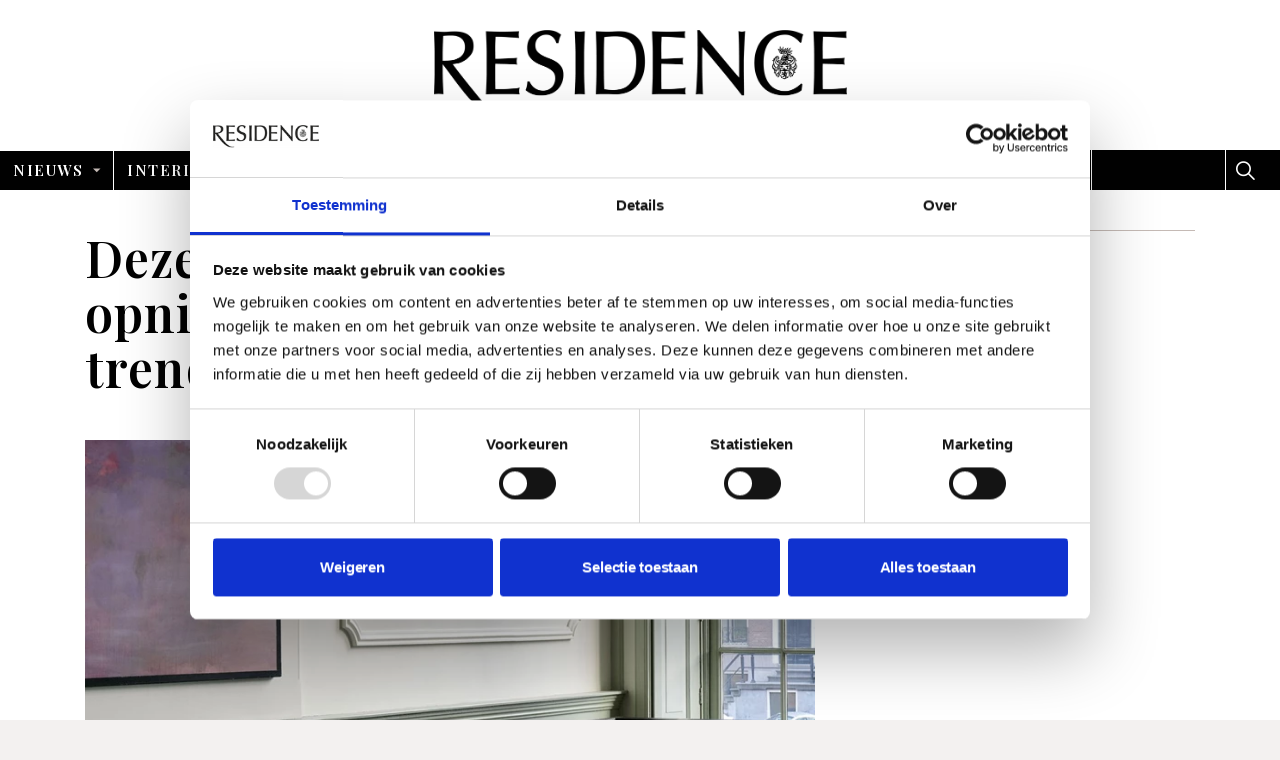

--- FILE ---
content_type: text/html; charset=utf-8
request_url: https://www.residence.nl/kokkestoel
body_size: 13134
content:



<!DOCTYPE html>
<!--[if lt IE 7 ]> <html lang="en" class="no-js ie6 usn"> <![endif]-->
<!--[if IE 7 ]>    <html lang="en" class="no-js ie7 usn"> <![endif]-->
<!--[if IE 8 ]>    <html lang="en" class="no-js ie8 usn"> <![endif]-->
<!--[if IE 9 ]>    <html lang="en" class="no-js ie9 usn"> <![endif]-->
<!--[if (gt IE 9)|!(IE)]><!-->
<html dir="ltl" lang="nl" class="no-js usn">
<!--<![endif]-->
<head>
    <meta charset="utf-8">
    <meta name="viewport" content="width=device-width, initial-scale=1, shrink-to-fit=no, maximum-scale=2">


    

    
    <link rel="canonical" href="/kokkestoel" />
    <title>Deze designklassieker wordt opnieuw uitgebracht in trendkleur ultramarijn</title>
    <meta name="description" content="De Nederlandse ontwerper Ruud-Jan Kokke ontwierp designklassieker Fauteuil 21 in de jaren tachtig. Nu, veertig jaar later, brengt zijn dochter Romy Kokke de stoel opnieuw op de markt. Tijd voor een Q&amp;A. ‘Mijn vader vindt het geweldig dat we dit doen.’">
    <meta property="og:type" content="website">
    <meta property="og:title" content="Deze designklassieker wordt opnieuw uitgebracht in trendkleur ultramarijn" />
    <meta property="og:image" content="https://www.residence.nl/media/dvfnuy15/kokke-house-stoel.jpeg" />
    <meta property="og:url" content="/kokkestoel" />
    <meta property="og:description" content="De Nederlandse ontwerper Ruud-Jan Kokke ontwierp designklassieker Fauteuil 21 in de jaren tachtig. Nu, veertig jaar later, brengt zijn dochter Romy Kokke de stoel opnieuw op de markt. Tijd voor een Q&amp;A. ‘Mijn vader vindt het geweldig dat we dit doen.’" />
    <meta property="og:site_name" content="Residence" />
        <meta name="twitter:card" content="summary" />
        <meta name="twitter:site" content="@uskinned" />

    
	<!-- uSkinned Icons CSS -->
	<link rel="stylesheet" href="/css/usn_fabric/icons.css">
	<!-- Bootstrap CSS -->
		<link rel="stylesheet" href="/css/usn_fabric/bootstrap-4.3.1.min.css">
	<link rel="stylesheet" href="/css/usn_fabric/jquery-ui.min.css">
	<!-- Slick Carousel CSS -->
	<link rel="stylesheet" href="/css/usn_fabric/slick-carousel-1.8.1.min.css">
	<!-- Lightbox CSS -->
	<link rel="stylesheet" href="/css/usn_fabric/ekko-lightbox-5.3.0.min.css">
	<!-- uSkinned Compiled CSS -->
	<link rel="stylesheet" href="/style.axd?styleId=1461&version=58">
	<!-- custom Netsupport -->
	<link rel="stylesheet" href="/dist/css/vendors.min.css">
	<link rel="stylesheet" href="/dist/css/styles.min.css">


            <link rel="shortcut icon" href="/media/xdqdgquk/favicon-512x512.png?width=32&height=32" type="image/png">
        <link rel="apple-touch-icon" sizes="57x57" href="/media/xdqdgquk/favicon-512x512.png?width=57&height=57">
        <link rel="apple-touch-icon" sizes="60x60" href="/media/xdqdgquk/favicon-512x512.png?width=60&height=60">
        <link rel="apple-touch-icon" sizes="72x72" href="/media/xdqdgquk/favicon-512x512.png?width=72&height=72">
        <link rel="apple-touch-icon" sizes="76x76" href="/media/xdqdgquk/favicon-512x512.png?width=76&height=76">
        <link rel="apple-touch-icon" sizes="114x114" href="/media/xdqdgquk/favicon-512x512.png?width=114&height=114">
        <link rel="apple-touch-icon" sizes="120x120" href="/media/xdqdgquk/favicon-512x512.png?width=120&height=120">
        <link rel="apple-touch-icon" sizes="144x144" href="/media/xdqdgquk/favicon-512x512.png?width=144&height=144">
        <link rel="apple-touch-icon" sizes="152x152" href="/media/xdqdgquk/favicon-512x512.png?width=152&height=152">
        <link rel="apple-touch-icon" sizes="180x180" href="/media/xdqdgquk/favicon-512x512.png?width=180&height=180">
        <link rel="icon" type="image/png" href="/media/xdqdgquk/favicon-512x512.png?width=16&height=16" sizes="16x16">
        <link rel="icon" type="image/png" href="/media/xdqdgquk/favicon-512x512.png?width=32&height=32" sizes="32x32">
        <link rel="icon" type="image/png" href="/media/xdqdgquk/favicon-512x512.png?width=96&height=96" sizes="96x96">
        <link rel="icon" type="image/png" href="/media/xdqdgquk/favicon-512x512.png?width=192&height=192" sizes="192x192">
        <meta name="msapplication-square70x70logo" content="/media/xdqdgquk/favicon-512x512.png?width=70&height=70" />
        <meta name="msapplication-square150x150logo" content="/media/xdqdgquk/favicon-512x512.png?width=150&height=150" />
        <meta name="msapplication-wide310x150logo" content="/media/xdqdgquk/favicon-512x512.png?width=310&height=150" />
        <meta name="msapplication-square310x310logo" content="/media/xdqdgquk/favicon-512x512.png?width=310&height=310" />


    

    
        <script src="https://www.google.com/recaptcha/api.js"></script>
    <script src="/dist/icons/grunticon.loader.js"></script>
<meta name="google-site-verification" content="6rvear8hOIJ939OqFB2EK5nmx_G_53HoMrB1Zyu0vTs" />
<script id="mcjs">!function(c,h,i,m,p){m=c.createElement(h),p=c.getElementsByTagName(h)[0],m.async=1,m.src=i,p.parentNode.insertBefore(m,p)}(document,"script","https://chimpstatic.com/mcjs-connected/js/users/be7db32bc59e5244325c894df/429120a3c9c9cf57521487bda.js");</script>
<script id="Cookiebot" src="https://consent.cookiebot.com/uc.js" data-cbid="ee8170fd-8f7e-4ccb-a9e8-c4290d28937f" data-blockingmode="auto" type="text/javascript"></script>
<!-- Meta Pixel Code -->
<script>
!function(f,b,e,v,n,t,s)
{if(f.fbq)return;n=f.fbq=function(){n.callMethod?
n.callMethod.apply(n,arguments):n.queue.push(arguments)};
if(!f._fbq)f._fbq=n;n.push=n;n.loaded=!0;n.version='2.0';
n.queue=[];t=b.createElement(e);t.async=!0;
t.src=v;s=b.getElementsByTagName(e)[0];
s.parentNode.insertBefore(t,s)}(window,document,'script',
'https://connect.facebook.net/en_US/fbevents.js');
fbq('init', '1109906202804013');
fbq('track', 'PageView');
</script>
<!-- End Meta Pixel Code -->
        <!-- Google Tag Manager -->
        <script data-cookieconsent="ignore">(function(w,d,s,l,i){w[l]=w[l]||[];w[l].push({'gtm.start':
        new Date().getTime(),event:'gtm.js'});var f=d.getElementsByTagName(s)[0],
        j=d.createElement(s),dl=l!='dataLayer'?'&l='+l:'';j.async=true;j.src=
        'https://www.googletagmanager.com/gtm.js?id='+i+dl;f.parentNode.insertBefore(j,f);
        })(window,document,'script','dataLayer','GTM-MK5H4DB');</script>
        <!-- End Google Tag Manager -->


</head>

<body 
    


 class="    "

 >
    
        <!-- Google Tag Manager (noscript) -->
        <noscript><iframe src="https://www.googletagmanager.com/ns.html?id=GTM-MK5H4DB"
        height="0" width="0" style="display:none;visibility:hidden"></iframe></noscript>
        <!-- End Google Tag Manager (noscript) -->



    <!-- Skip to content -->
    <a class="skip-to-content sr-only sr-only-focusable" href="#site-content">Overslaan en ga direct naar de inhoud</a>
    <!--// Skip to content -->
    <!-- Site -->
    <div id="site">

        <!-- Header -->
            <header id="site-header">
        <div class="logo-section">
            <div class="container">
                <div class="logo-container">
                        <div id="logo" ><a href="/" title="Residence">Residence</a></div>



                </div>
            </div>
        </div>
        <div class="container-fluid">

            <div class="row">

                <!-- Expand -->
                <a class="expand">
                    <span>Menu</span>
                </a>
                <!--// Expand -->
                <!-- Navigation -->
                <div class="navigation">

                    <!-- Reveal -->
                    <div class="reveal">

                        <!-- Main navigation -->
                        
        <nav class="main">
                    <ul >
                    <li  class="has-child active">
                        <span><a href="/inspiratie/"  >Nieuws</a></span>
        <ul >
                    <li  class="no-child ">
                        <span><a href="/inspiratie/categories/binnenkijken/"  >Binnenkijken</a></span>
                    </li>
                    <li  class="no-child ">
                        <span><a href="/inspiratie/categories/interieur-ontwikkelingen/"  >Interieurtrends</a></span>
                    </li>
                    <li  class="no-child ">
                        <span><a href="/inspiratie/categories/interieurnieuws/"  >Interieurnieuws</a></span>
                    </li>
                    <li  class="no-child ">
                        <span><a href="/inspiratie/categories/portret/"  >Interviews</a></span>
                    </li>
        </ul>
                    </li>
                    <li  class="has-child ">
                        <span><a href="/inspiratie/categories/interieur/"  >Interieur</a></span>
        <ul  class="multi-col">
                    <li  class="no-child ">
                        <span><a href="/inspiratie/categories/badkamer/"  >Badkamer</a></span>
                    </li>
                    <li  class="no-child ">
                        <span><a href="/inspiratie/categories/buiten/"  >Buiten</a></span>
                    </li>
                    <li  class="no-child ">
                        <span><a href="/inspiratie/categories/eetkamer/"  >Eetkamer</a></span>
                    </li>
                    <li  class="no-child ">
                        <span><a href="/inspiratie/categories/keuken/"  >Keuken</a></span>
                    </li>
                    <li  class="no-child ">
                        <span><a href="/inspiratie/categories/slaapkamer/"  >Slaapkamer</a></span>
                    </li>
                    <li  class="no-child ">
                        <span><a href="/inspiratie/categories/woonkamer/"  >Woonkamer</a></span>
                    </li>
                    <li  class="no-child ">
                        <span><a href="/inspiratie/categories/interieurwinkels/"  >Interieurwinkels</a></span>
                    </li>
        </ul>
                    </li>
                    <li  class="has-child ">
                        <span><a href="/inspiratie/categories/lifestyle/"  >Lifestyle</a></span>
        <ul >
                    <li  class="no-child ">
                        <span><a href="/inspiratie/categories/shop/"  >Shop</a></span>
                    </li>
        </ul>
                    </li>
                    <li  class="has-child ">
                        <span><a href="/inspiratie/categories/kunst/"  >Kunst</a></span>
        <ul >
                    <li  class="no-child ">
                        <span><a href="/inspiratie/posts/2025/december/residence-tipt-deze-culturele-activiteiten-wil-je-niet-missen/"  >Cultuuragenda</a></span>
                    </li>
        </ul>
                    </li>
                    <li  class="has-child ">
                        <span><a href="/inspiratie/categories/reizen-met-traveller/"  >Traveller</a></span>
        <ul >
                    <li  class="no-child ">
                        <span><a href="/inspiratie/categories/reisinspiratie/"  >Reisinspiratie</a></span>
                    </li>
                    <li  class="no-child ">
                        <span><a href="/inspiratie/categories/restaurant-tips/"  >Restaurant tips</a></span>
                    </li>
                    <li  class="no-child ">
                        <span><a href="/inspiratie/categories/binnenkijken-in-het-buitenland/"  >Binnenkijken in het buitenland</a></span>
                    </li>
                    <li  class="no-child ">
                        <span><a href="/inspiratie/categories/automotive/"  >Automotive</a></span>
                    </li>
                    <li  class="no-child ">
                        <span><a href="/over-ons-residence-traveller/"  >Over Ons</a></span>
                    </li>
                    <li  class="no-child ">
                        <span><a href="/adverteren-in-residence-traveller/"  >Adverteren</a></span>
                    </li>
        </ul>
                    </li>
                    <li  class="no-child ">
                        <span><a href="/toplocaties/"  >Toplocaties</a></span>
                    </li>
                    <li  class="has-child ">
                        <span><a href="/abonneer-residence-cadeau/"  >Abonneer</a></span>
        <ul >
                    <li  class="no-child ">
                        <span><a href="/abonneer-residence-cadeau/"  >Abonneer Cadeau</a></span>
                    </li>
                    <li  class="no-child ">
                        <span><a href="/abonneer/abonneer-korting/"  >Abonneer korting</a></span>
                    </li>
                    <li  class="no-child ">
                        <span><a href="/abonneer/los-nummer-residence/"  >Los nummer Residence</a></span>
                    </li>
                    <li  class="no-child ">
                        <span><a href="/abonneer/los-nummer-traveller/"  >Los nummer Traveller</a></span>
                    </li>
                    <li  class="no-child ">
                        <span><a href="/abonneer/faq/"  >FAQ</a></span>
                    </li>
        </ul>
                    </li>
                    <li  class="no-child ">
                        <span><a href="/nieuwsbrief"  >nieuwsbrief</a></span>
                    </li>
        </ul>

        </nav>




                        <!--// Main navigation -->
                        <div class="secondary-menu">
                            <!-- CTA Links -->
                            


                            <!--// CTA Links -->
                            <!-- Site search -->
                                <div class="site-search">
        <form role="search" action="/search-results/" method="get" name="searchForm">
            <fieldset>
                <div class="form-group">
                    <label class="control-label d-none" for="search_field">Website doorzoeken</label>
                    <input type="text" class="form-control" name="search_field" aria-label="Website doorzoeken" placeholder="Website doorzoeken">
                </div>
                <button type="submit" role="button" aria-label="Search" class="btn base-btn-bg base-btn-text base-btn-borders btn-search"><i class="icon usn_ion-ios-search"></i></button>
            </fieldset>
        </form>
        <a class="expand-search"><em>Uitgebreid zoeken</em><i class="icon usn_ion-ios-search"></i></a>
    </div>


                            <!--// Site search -->
                            <!-- Secondary navigation -->
                            
        <!-- Secondary navigation -->
        <nav class="secondary">
            <ul>
                                        <li class="dropdown">
                            <a href="#" class="dropdown-toggle" id="myAccountDropdown" data-toggle="dropdown" aria-haspopup="true" aria-expanded="false"><i class="icon usn_ion-md-contact before"></i>Leden</a>
                            <div class="dropdown-menu dropdown-menu-right" aria-labelledby="myAccountDropdown">
                                <a class="dropdown-item" href="/login/"><i class="icon usn_ion-md-log-in before"></i>Inloggen</a>
                            </div>
                        </li>

            </ul>
        </nav>
        <!--// Secondary navigation -->


                        </div>
                        <!--// Secondary navigation -->

                    </div>
                    <!--// Reveal -->

                </div>
                <!--// Navigation -->

            </div>

        </div>
    </header>


        <!--// Header -->
        <!-- Content -->
        <div id="site-content">

            




            




    <section class="content base-bg blogpage"><div class="container"><div class="row justify-content-between">
    <!-- Content column -->
    <div class="content-col left-col col-lg-8 col-12 order-1">
             <!-- Row -->
    <div class="row">
        <div class="heading-col col">
            <h1 class="heading main base-heading">Deze designklassieker wordt opnieuw uitgebracht in trendkleur ultramarijn</h1>
        </div>
    </div>
    <!--// Row -->


                 <!-- IMAGE -->
        <section class="content component image-component base-bg">
            <div class="image ">

                
    <img class="lazyload " src="/media/dvfnuy15/kokke-house-stoel.jpeg?anchor=center&amp;mode=crop&amp;width=8&amp;height=6&amp;rnd=132888961679470000" data-src="/media/dvfnuy15/kokke-house-stoel.jpeg?anchor=center&amp;mode=crop&amp;width=800&amp;height=600&amp;rnd=132888961679470000" alt="Fauteuil 21 is verkrijgbaar in verschillende kleuren. ">





                    <div class="caption">
                        Fauteuil 21 is verkrijgbaar in verschillende kleuren. 
                    </div>
            </div>
        </section>
        <!--// IMAGE -->


         

         

    <section class="content component pods-component base-bg " id="pos_32918" >
        

        




            <div class="component-main row listing listing_basic-grid listing-pods "  >

    <div class="item items-1 col-12 item_text-below text-left " data-os-animation="fadeIn" data-os-animation-delay="0s">
        <div class="inner   ">
                                        <div class="info info_align-middle">
                                                                <div class="text base-text">
                            <p><strong>De Nederlandse ontwerper Ruud-Jan Kokke ontwierp designklassieker Fauteuil 21 in de jaren tachtig én zijn designs zijn opgenomen in de collectie van het Stedelijk Museum. Nu, veertig jaar later, brengt zijn dochter Romy Kokke de stoel opnieuw op de markt. Tijd voor een Q&amp;A. ‘Mijn vader vindt het geweldig dat we dit doen.’</strong></p>
<p>Romy Kokke en haar man Daniel Beasley zijn onlangs Kokke House gestart. In die designstudio brengen ze de ontwerpen van Romy’s vader Ruud-Jan Kokke opnieuw tot leven. Hij ontwierp in de jaren tachtig in de traditie van Gerrit Rietveld stoelen met sterke lijnen. Fauteuil 21 is een van zijn eerste ontwerpen.</p>
<p><strong>Designklassieker Fauteuil 21 wordt opnieuw geïntroduceerd. Kunnen jullie daar meer over vertellen?<br /></strong>‘Ik heb mijn hele leven deze fauteuil en de andere meubels van mijn vader om mij heen gehad. Het waren voor ons gewoon gebruiksobjecten. Dat het werk van mijn ouders bijzonder was zag ik later steeds meer. Het afgelopen jaar kwam ik tot het besef dat we er zelf ook iets mee konden doen. Ik vond een gedicht terug dat ik schreef voor mijn vader waarin ik uit dat we met de stoel de wereld gaan veroveren. In onze designprojecten richten we veel ruimtes in en natuurlijk wilden we onze eigen ontwerpen daar plaatsen. Nu kan iedereen ervan meegenieten.’</p>
<p><strong>Hoe bijzonder is het om dit ontwerp van jouw vader anno 2022 uit te brengen?<br /></strong>‘Heel erg bijzonder. Het voelt alsof het mijn “fauteuil” is. Dat is ook een beetje zo. Mijn vader is begonnen met deze serie rond mijn geboorte. Het is bijzonder om te zien dat het ontwerp zo vanzelfsprekend in deze tijd past. Dat maakt het voor mij uitzonderlijk.’</p>
                        </div>

                </div>
                                </div>
    </div>
            </div>

        



        

    </section>


    <section class="content component pods-component base-bg " id="pos_32921" >
        

        




            <div class="component-main row listing listing_basic-grid listing-pods "  >

        <div class="item items-2 col-12  item_image " data-os-animation="fadeIn" data-os-animation-delay="0s">
            <div class="inner">
                <div class="image ">
                        <a href="/media/tsunvwon/kokke-house-stoel-blauw.jpg"     data-toggle="lightbox" data-type="image" data-gallery="galleryname-32921" >

                    
    <img class="lazyload " src="/media/tsunvwon/kokke-house-stoel-blauw.jpg?anchor=center&amp;mode=crop&amp;width=6&amp;height=8&amp;rnd=132888963109100000" data-src="/media/tsunvwon/kokke-house-stoel-blauw.jpg?anchor=center&amp;mode=crop&amp;width=600&amp;height=800&amp;rnd=132888963109100000" alt="Kokke House ">




                    
                        </a>
                                    </div>
            </div>
        </div>

        <div class="item items-2 col-12  item_image " data-os-animation="fadeIn" data-os-animation-delay="0s">
            <div class="inner">
                <div class="image ">
                        <a href="/media/rrfbix0d/kokke-house-stoel-beige-zwart.jpeg"     data-toggle="lightbox" data-type="image" data-gallery="galleryname-32921" >

                    
    <img class="lazyload " src="/media/rrfbix0d/kokke-house-stoel-beige-zwart.jpeg?anchor=center&amp;mode=crop&amp;width=6&amp;height=8&amp;rnd=132888963083930000" data-src="/media/rrfbix0d/kokke-house-stoel-beige-zwart.jpeg?anchor=center&amp;mode=crop&amp;width=600&amp;height=800&amp;rnd=132888963083930000" alt="Kokke House">




                    
                        </a>
                                    </div>
            </div>
        </div>
            </div>

        



        

    </section>


    <section class="content component pods-component base-bg " id="pos_32922" >
        

        




            <div class="component-main row listing listing_basic-grid listing-pods "  >

    <div class="item items-1 col-12 item_text-below text-left " data-os-animation="fadeIn" data-os-animation-delay="0s">
        <div class="inner   ">
                                        <div class="info info_align-middle">
                                                                <div class="text base-text">
                            <p><strong>Wat vindt Ruud-Jan Kokke er zelf van dat het item weer verkocht wordt?<br /></strong>‘Mijn vader vindt het geweldig. De ultramarijn versie gaan we in limited edition uitbrengen ter viering van de lancering van Kokke house. In de toekomst zijn we ook van plan nieuwe designs samen uit te brengen.’</p>
                        </div>

                </div>
                                </div>
    </div>
            </div>

        



        

    </section>


    <section class="content component reusable-component base-bg " id="pos_32923" >


        





    <section class="content component form-component c5-bg " id="pos_28179" >


        
        <!-- Introduction -->
        <div class="component-introduction row justify-content-center text-center  " data-os-animation="fadeIn" data-os-animation-delay="0s">
            <div class="info col-xl-8 col-lg-10 col">
                                                    <div class="text c5-text">
                        <h2>RESIDENCE NIEUWSBRIEF</h2>
<p><span class="intro">Schrijf je hier in voor onze nieuwsbrief.</span></p>
                    </div>
                            </div>
        </div>
        <!--// Introduction -->




        <div class="item_form-single_field " data-os-animation="fadeIn" data-os-animation-delay="0s">

        <div class="newsletter form ajax-wrap">
            <div class="inner c5-bg c5-text">
<form action="/umbraco/Surface/USNNewsletterSignupSurface/HandleNewsletterSubmit" data-ajax="true" data-ajax-loading="#NAL_83dc8f0d-7f35-4900-b006-57b1ca4ee39d" data-ajax-method="POST" data-ajax-mode="replace" data-ajax-update="#NS_83dc8f0d-7f35-4900-b006-57b1ca4ee39d" id="form0" method="post"><input name="__RequestVerificationToken" type="hidden" value="5RSSBbPh3lcj-rKYyPctnroq2jBz7VdixLEshjjNgH0epN4TDCWmsE8r58ZSeOpKHjrQ_Mxx6qh6kOoa5fSNtar5BlQZ7feLcgLgvZ5pEbc1" /><input data-val="true" data-val-number="The field Int32 must be a number." data-val-required="The Int32 field is required." id="GlobalSettingsID" name="GlobalSettingsID" type="hidden" value="1449" /><input id="UniqueID" name="UniqueID" type="hidden" value="83dc8f0d-7f35-4900-b006-57b1ca4ee39d" /><input id="FormSubscriberListID" name="FormSubscriberListID" type="hidden" value="ac2e78f744" /><input id="ContactRecipientEmailAddress" name="ContactRecipientEmailAddress" type="hidden" value="kJyr5E82zQnmeViSLYpOfuK+pNy+O/VTaHY6TPZRyAonHsVpRPQ7kxBHd3uLzzjQ61W/PxbhvQvztkzpqraQt9dSIzsL+HgUUlWTDg96C0/UNC2F7/dSVrZTz2lg+d+J" /><input data-val="true" data-val-number="The field ComponentID must be a number." data-val-required="The ComponentID field is required." id="ComponentID" name="ComponentID" type="hidden" value="28179" />                    <div id="NSC_83dc8f0d-7f35-4900-b006-57b1ca4ee39d" class="form-inner custom-form row">
                        <div id="Form_83dc8f0d-7f35-4900-b006-57b1ca4ee39d" class="col-12 col-md-10 offset-md-1 col-lg-8 offset-lg-2 col-xl-6 offset-xl-3">
                            <div class="row">
<input Value="***" data-val="true" data-val-required="The FirstName field is required." id="FirstName" name="FirstName" type="hidden" value="" /><input Value="***" data-val="true" data-val-required="The LastName field is required." id="LastName" name="LastName" type="hidden" value="" />                                <div class="col-12 col-md-8 mb-3 mb-md-0">
                                    <label for="Email" class="control-label">
                                        E-mailadres <em class="req">*</em>
                                    </label>
                                    <input aria-label="E-mailadres" autocapitalize="off" class="form-control" data-val="true" data-val-regex="The field Email must match the regular expression &#39;\w+([-+.&#39;]\w+)*@\w+([-.]\w+)*\.\w+([-.]\w+)*&#39;." data-val-regex-pattern="\w+([-+.&#39;]\w+)*@\w+([-.]\w+)*\.\w+([-.]\w+)*" data-val-required="The Email field is required." id="Email" name="Email" placeholder="E-mailadres" type="text" value="" />
                                    <span class="field-validation-valid" data-valmsg-for="Email" data-valmsg-replace="false">Vul alstublieft een geldig e-mailadres in.</span>
                                </div>
                                <div class="col-12 col-md-4">
                                    <button role="button" class="btn c1-btn-bg c1-btn-text c1-btn-borders" type="submit">
                                        <span>INSCHRIJVEN</span>
                                    </button>
                                </div>
                                    <div class="g-recaptcha" data-sitekey="6LcQP1oaAAAAAEdzFhaCdMPpbpFxpM0OVo0uJL6I" data-size="normal"></div>
                            </div>
                            <div class="ajax-loading" id="NAL_83dc8f0d-7f35-4900-b006-57b1ca4ee39d" style="display:none">
                                <div class="loading">
                                    <span class="message">Inschrijving nieuwsbrief aan het voltooien, een moment geduld alstublieft.</span>
                                </div>
                            </div>
                            <div class="alert alert-danger mt-3" id="NE_83dc8f0d-7f35-4900-b006-57b1ca4ee39d" style="display:none">
                            </div>
                        </div>
                        <div id="S_83dc8f0d-7f35-4900-b006-57b1ca4ee39d" class="col-12" style="display:none">
                            <div class="alert alert-success"><div class="info"><p>Bedankt voor je aanmelding!</p></div></div>
                        </div>
                    </div>
</form>            </div>
        </div>
        </div>

        





    </section>


        





    </section>


    <section class="content component pods-component base-bg " id="pos_32924" >
        

        




            <div class="component-main row listing listing_basic-grid listing-pods "  >

    <div class="item items-1 col-12 item_text-below text-left " data-os-animation="fadeIn" data-os-animation-delay="0s">
        <div class="inner   ">
                                        <div class="info info_align-middle">
                                                                <div class="text base-text">
                            <p><strong>Hoe hebben jullie het item naar de maatstaven van nu gebracht?<br /></strong>‘Dat was niet nodig. Het ontwerp is exact hetzelfde gebleven. Mijn vader heeft er jaren over gedaan om het ontwerp te perfectioneren en dat is gebleken. De eerste fauteuils heeft hij met de hand gemaakt en deze staan nog steeds onbeschadigd bij ons in huis. Je zou er op kunnen springen, als je wilt. De fauteuils gaan niet kapot.’</p>
<p><strong>Kun je meer vertellen over jullie doel achter Kokke house?<br /></strong>‘We hebben het afgelopen jaar een schat aan ontwerper en kunstwerken gevonden in de archieven van mijn ouders. Ieder item is uniek en bijzonder. Daan en ik hebben heel erg de behoefte dit aan een breder publiek te laten zien. We willen met Kokke House het perfecte tijdloze interieur ontwikkelen waar mensen met een goed, warm en rustgevend gevoel in kunnen leven. Ieder ontwerp is tot in de details uitgedacht en dat is terug te zien en voelen. Er zit een ziel in.’</p>
<p><strong>Fauteuil 21 is voor € 3.500 te koop via de website van Kokke House. Kijk <a rel="nofollow noopener" href="https://www.kokkehouse.com/" target="_blank"><span style="text-decoration: underline;">hier</span></a> voor meer informatie. </strong></p>
<p><em>Tekst: Roel Janssen / Beeld: Kasia Gatkowska </em></p>
                        </div>

                </div>
                                </div>
    </div>
            </div>

        



        

    </section>


    <section class="content component reusable-component base-bg " id="pos_32925" >


        





    <section class="content component listing-component base-bg " id="pos_2594" >


        
        <!-- Introduction -->
        <div class="component-introduction row justify-content-center text-center  introduction-lines" data-os-animation="fadeIn" data-os-animation-delay="0s">
            <div class="info col-xl-8 col-lg-10 col">
                                                    <div class="text base-text">
                        <h2>INSPIRATIE</h2>
                    </div>
                            </div>
        </div>
        <!--// Introduction -->




                    <div class="repeatable-content tab-content">

                            <div id="nav-2594-0" role="tabpanel" class="tab-pane show active">

                                <div class="component-main row  listing listing_basic-grid" >
                                                <div class="item item-blog items-4 col-12 item_text-below text-left " data-os-animation="fadeIn" data-os-animation-delay="0s">
                                                    <div class="inner  ">
                                                        <a href="/drift-museum">
                                                                <div class="image  ">
                                                                    
    <img class="lazyload " src="/media/lkijj0ff/drift_shy-synchrony_basel_photo-by-ossip-van-duivenbode.jpg?crop=0.19572844946127713,0.14724159634317874,0.16470274779610697,0&amp;cropmode=percentage&amp;width=8&amp;height=8&amp;rnd=134128760453070000" data-src="/media/lkijj0ff/drift_shy-synchrony_basel_photo-by-ossip-van-duivenbode.jpg?crop=0.19572844946127713,0.14724159634317874,0.16470274779610697,0&amp;cropmode=percentage&amp;width=800&amp;height=800&amp;rnd=134128760453070000" alt="DRIFT Shy Synchrony Basel. Fotografie: Ossip van Duivenbode.">




                                                                </div>
                                                            <div class="info info_align-middle">
                                                                        <p class="secondary-heading base-secondary-heading">Interieurnieuws</p>
                                                                <p class="heading blog-heading base-heading">Deze voormalige fabriekshal blijkt de juiste plek voor het museum van Studio DRIFT</p>

                                                                    <div class="text base-text"><p>Drift Museum opent begin 2025 in de Van Gendt Hallen in Amsterdam. </p></div>

                                                            </div>
                                                        </a>
                                                    </div>
                                                </div>
                                                <div class="item item-blog items-4 col-12 item_text-below text-left " data-os-animation="fadeIn" data-os-animation-delay="0s">
                                                    <div class="inner  ">
                                                        <a href="/bewust-wonen">
                                                                <div class="image  ">
                                                                    
    <img class="lazyload " src="/media/wgeltzyz/nd2403-atelier-nd-interior-009-full-size.jpg?anchor=center&amp;mode=crop&amp;width=8&amp;height=8&amp;rnd=134092391038530000" data-src="/media/wgeltzyz/nd2403-atelier-nd-interior-009-full-size.jpg?anchor=center&amp;mode=crop&amp;width=800&amp;height=800&amp;rnd=134092391038530000" alt="Atelier ND. Fotografie: Space Content Studio.">




                                                                </div>
                                                            <div class="info info_align-middle">
                                                                        <p class="secondary-heading base-secondary-heading">Interieur</p>
                                                                <p class="heading blog-heading base-heading">Zo woon je rustiger</p>

                                                                    <div class="text base-text"><p data-start="99" data-end="269">Rust in huis begint bij aandacht. Over wonen en waarom financiële ruimte soms helpt om het tempo eruit te halen.</p></div>

                                                            </div>
                                                        </a>
                                                    </div>
                                                </div>
                                                <div class="item item-blog items-4 col-12 item_text-below text-left " data-os-animation="fadeIn" data-os-animation-delay="0s">
                                                    <div class="inner  ">
                                                        <a href="/velux-daglicht-winterboost">
                                                                <div class="image  ">
                                                                    
    <img class="lazyload " src="/media/r0yhdzpx/velux.jpg?anchor=center&amp;mode=crop&amp;width=8&amp;height=8&amp;rnd=134127992687730000" data-src="/media/r0yhdzpx/velux.jpg?anchor=center&amp;mode=crop&amp;width=800&amp;height=800&amp;rnd=134127992687730000" alt="Fotografie: Velux.">




                                                                </div>
                                                            <div class="info info_align-middle">
                                                                        <p class="secondary-heading base-secondary-heading">Interieur</p>
                                                                <p class="heading blog-heading base-heading">Daglicht als winterboost</p>

                                                                    <div class="text base-text"><p>In de winter heb je extra behoefte aan <strong data-start="150" data-end="178">daglicht en frisse lucht</strong>.</p></div>

                                                            </div>
                                                        </a>
                                                    </div>
                                                </div>
                                                <div class="item item-blog items-4 col-12 item_text-below text-left " data-os-animation="fadeIn" data-os-animation-delay="0s">
                                                    <div class="inner  ">
                                                        <a href="/inspiratie/posts/2026/january/slapen-op-natuurlijke-materialen-dit-zweedse-beddenmerk-doet-het-radicaal-anders/">
                                                                <div class="image  ">
                                                                    
    <img class="lazyload " src="/media/rd1fdvvx/eco-classic-outdoor.jpg?anchor=center&amp;mode=crop&amp;width=8&amp;height=8&amp;rnd=134127096286630000" data-src="/media/rd1fdvvx/eco-classic-outdoor.jpg?anchor=center&amp;mode=crop&amp;width=800&amp;height=800&amp;rnd=134127096286630000" alt="">




                                                                </div>
                                                            <div class="info info_align-middle">
                                                                        <p class="secondary-heading base-secondary-heading">Interieur</p>
                                                                <p class="heading blog-heading base-heading">Slapen op natuurlijke materialen? Dit Zweedse beddenmerk doet het radicaal anders</p>

                                                                    <div class="text base-text"><p>Ecolife Beds maakt in Zweden handgemaakte bedden van 100% natuurlijke materialen.</p></div>

                                                            </div>
                                                        </a>
                                                    </div>
                                                </div>
                                </div>

                            </div>

                    </div>


        





    </section>


        





    </section>



        <!-- Meta -->
        <section class="content component meta base-bg">

            <p class="date base-text"><time>13 feb 2022</time></p>
                        <div class="categories base-text">
                <ul>
                            <li>
                                <a href="/inspiratie/categories/interieur/" title="Interieur" rel="NOINDEX, FOLLOW">Interieur</a>
                            </li>
                            <li>
                                <a href="/inspiratie/categories/dress-your-home/" title="Dress your home" rel="NOINDEX, FOLLOW">Dress your home</a>
                            </li>
                            <li>
                                <a href="/inspiratie/categories/woonkamer/" title="Woonkamer" rel="NOINDEX, FOLLOW">Woonkamer</a>
                            </li>
                            <li>
                                <a href="/inspiratie/categories/portret/" title="Portret" rel="NOINDEX, FOLLOW">Portret</a>
                            </li>
                            <li>
                                <a href="/inspiratie/categories/lees-het-laatste-artikel/" title="Lees het laatste artikel" rel="NOINDEX, FOLLOW">Lees het laatste artikel</a>
                            </li>
                </ul>
            </div>


        </section>
        <!--// Meta -->

        


        



    </div>
    <!--// Content column -->

        <!-- Second column -->
        <div class="right-col col-xl-3 col-lg-4 col-12 order-2">

        <!-- Pods -->
        <div class="swp">



    <div class="item swp-item item_codeblock " data-os-animation="" data-os-animation-delay="">
        <div class="inner">
            <script type="text/javascript">
    (function(e,t,o,n,p,r,i){e.visitorGlobalObjectAlias=n;e[e.visitorGlobalObjectAlias]=e[e.visitorGlobalObjectAlias]||function(){(e[e.visitorGlobalObjectAlias].q=e[e.visitorGlobalObjectAlias].q||[]).push(arguments)};e[e.visitorGlobalObjectAlias].l=(new Date).getTime();r=t.createElement("script");r.src=o;r.async=true;i=t.getElementsByTagName("script")[0];i.parentNode.insertBefore(r,i)})(window,document,"https://diffuser-cdn.app-us1.com/diffuser/diffuser.js","vgo");
    vgo('setAccount', '800920871');
    vgo('setTrackByDefault', true);

    vgo('process');
</script>
        </div>
    </div>



        </div>
        <!--// Pods -->

        </div>
    <!--// Second column -->


    </div></div></section>



            

        </div>
        <!--// Content -->
        <!-- Breadcrumb -->
        
        <section class="breadcrumb-trail">
            <div class="container">
                <nav aria-label="breadcrumb">
                    <ol class="breadcrumb" itemscope itemtype="http://schema.org/BreadcrumbList">
                                <li class="breadcrumb-item" itemprop="itemListElement" itemscope itemtype="http://schema.org/ListItem"><a href="/" itemtype="http://schema.org/Thing" itemprop="item"><span itemprop="name"><i class="icon usn_ion-md-arrow-dropleft before"></i>Home</span></a><meta itemprop="position" content="1" /></li>
                                <li class="breadcrumb-item" itemprop="itemListElement" itemscope itemtype="http://schema.org/ListItem"><a href="/inspiratie/" itemtype="http://schema.org/Thing" itemprop="item"><span itemprop="name"><i class="icon usn_ion-md-arrow-dropleft before"></i>Inspiratie</span></a><meta itemprop="position" content="2" /></li>

                                    <li itemprop="itemListElement" itemscope itemtype="http://schema.org/ListItem" class="breadcrumb-item active" aria-current="page"><span itemprop="name"><i class="icon usn_ion-md-arrow-dropleft before"></i>Deze designklassieker wordt opnieuw uitgebracht in trendkleur ultramarijn</span><meta itemprop="position" content="6" /></li>

                    </ol>
                </nav>
            </div>
        </section>

        <!--// Breadcrumb -->
        <!-- Footer -->
        
        <footer id="site-footer" class="footer-bg" >
            <div class="container">
                <div class="row top-footer-row">
                    <div class="col-12 col-md-6 top-footer-col">
                        <div class="footer-logo"></div>
                    </div>
                    <div class="col-12 col-md-6 top-footer-col">
                        <div class="social">
                            <div class="footer-social-icons">
                                    <a href="https://www.facebook.com/Residencemagazine" target="_blank"  title="Link will open in a new window/tab"  class="footer-social-icon icon-facebook"></a>
                                                                    <a href="https://www.instagram.com/residencenl/" target="_blank"  title="Link will open in a new window/tab"  class="footer-social-icon icon-instagram"></a>
                                                                    <a href="https://nl.pinterest.com/residencenl/" target="_blank"  title="Link will open in a new window/tab"  class="footer-social-icon icon-pinterest"></a>
                            </div>
                        </div>
                    </div>
                </div>

                <!-- Row -->
                <div class="row pods-row">

                                <div class="footer-item   col-lg-12 col-md-12 col-12 col">
                                    
    <div class="item  item_search-links">
        <div class="inner">

                                        <!-- Quick Links -->
                <nav class="quick-links">

                    <ul>
                                <li><span><a href="/contact/"  >Contact</a></span></li>
                                <li><span><a href="/adverteren/"  >Adverteren</a></span></li>
                                <li><span><a href="/over-ons/"  >Over ons</a></span></li>
                                <li><span><a href="/vacatures/"  >Vacatures</a></span></li>
                    </ul>
                </nav>
                <!--// Quick Links -->
        </div>
    </div>

                                </div>
                                <div class="footer-item   col-lg-4 col-md-4 col-12 col">
                                    
    <div class="item  item_text-right text-left " data-os-animation="" data-os-animation-delay="">
        <div class="inner   ">
                <a href="/abonneer-residence-cadeau/"  >
                            <div class="image  ">
                    
    <img class="lazyload " src="/media/pnln043v/residence_0825_hi.jpg?width=6&amp;height=8&amp;mode=boxpad&amp;bgcolor=000000" data-src="/media/pnln043v/residence_0825_hi.jpg?width=600&amp;height=800&amp;mode=boxpad&amp;bgcolor=000000" alt="">




                </div>
                            <div class="info info_align-middle">
                                                                <div class="text footer-text">
                            <p><strong>Residence Editie 8 </strong> </p>
                        </div>

                        <p class="link">
                            <span class="btn btn-sm c4-btn-bg c4-btn-text c4-btn-borders">
                                 Abonneer
                            </span>
                        </p>
                </div>
                                    </a>
        </div>
    </div>

                                </div>

                </div>
                <!--// Row -->

            </div>
            <div class="footer-nav-container">
                <div class="container">
                    <div class="row">

                        <div class="col">
                            <nav class="footer-navigation">
                                    <ul>
                <li><a href="/privacybeleid/"  >Privacyverklaring</a></li>
                <li><a href="/disclaimer/"  >Disclaimer</a></li>
                <li><a href="/copyright-notice/"  >Copyright notice</a></li>
    </ul>


                            </nav>
                        </div>

                    </div>
                </div>
            </div>
        </footer>

        <!--// Footer -->

    </div>
    <!--// Site -->

    

    
        <!-- Back to top -->
        <div class="usn_back-to-top position-right">
            <a role="button" aria-label="Back to top" class="btn base-btn-bg base-btn-text base-btn-borders btn-back-to-top" href="#top" onclick="$('html,body').animate({scrollTop:0},'slow');return false;">
                <i class="icon usn_ion-md-arrow-dropup"></i><span class="d-none">Back to top</span>
            </a>
        </div>
        <!--// Back to top -->

        <!-- Scripts -->
    <script src="/scripts/usn_fabric/jquery-3.4.1.min.js"></script>
    <script src="/scripts/usn_fabric/modernizr-2.8.3.min.js"></script>
    <script src="/scripts/usn_fabric/popper-1.14.7.min.js"></script>
    <script src="/scripts/usn_fabric/bootstrap-4.3.1.min.js"></script>
    <script src="/scripts/usn_fabric/jquery.validate-1.19.0.min.js"></script>
    <script src="/scripts/usn_fabric/jquery.validation-unobtrusive-3.2.11.min.js"></script>
    <!-- Slide Carousel Script -->
    <script src="/scripts/usn_fabric/slick-carousel-1.8.1.min.js"></script>
    <!-- Lightbox Script -->
    <script src="/scripts/usn_fabric/ekko-lightbox-5.3.0.min.js"></script>
    <!-- Instagram Feed Script -->
    <script src="/scripts/usn_fabric/instagramfeed-1.3.6.js"></script>
    <!-- uSkinned Scripts -->
    <script src="/scripts/usn_fabric/plugins.js"></script>
    <script src="/scripts/usn_fabric/application.js"></script>
    <script src="/scripts/usn_fabric/jquery.unobtrusive-ajax.js"></script>
    <!-- custom Netsupport -->
    <script src="/dist/js/vendors.min.js"></script>
    <script src="/dist/js/scripts.min.js"></script>


    

</body>

</html>

--- FILE ---
content_type: text/html; charset=utf-8
request_url: https://www.google.com/recaptcha/api2/anchor?ar=1&k=6LcQP1oaAAAAAEdzFhaCdMPpbpFxpM0OVo0uJL6I&co=aHR0cHM6Ly93d3cucmVzaWRlbmNlLm5sOjQ0Mw..&hl=en&v=9TiwnJFHeuIw_s0wSd3fiKfN&size=normal&anchor-ms=20000&execute-ms=30000&cb=nunj6qqsln5a
body_size: 48723
content:
<!DOCTYPE HTML><html dir="ltr" lang="en"><head><meta http-equiv="Content-Type" content="text/html; charset=UTF-8">
<meta http-equiv="X-UA-Compatible" content="IE=edge">
<title>reCAPTCHA</title>
<style type="text/css">
/* cyrillic-ext */
@font-face {
  font-family: 'Roboto';
  font-style: normal;
  font-weight: 400;
  font-stretch: 100%;
  src: url(//fonts.gstatic.com/s/roboto/v48/KFO7CnqEu92Fr1ME7kSn66aGLdTylUAMa3GUBHMdazTgWw.woff2) format('woff2');
  unicode-range: U+0460-052F, U+1C80-1C8A, U+20B4, U+2DE0-2DFF, U+A640-A69F, U+FE2E-FE2F;
}
/* cyrillic */
@font-face {
  font-family: 'Roboto';
  font-style: normal;
  font-weight: 400;
  font-stretch: 100%;
  src: url(//fonts.gstatic.com/s/roboto/v48/KFO7CnqEu92Fr1ME7kSn66aGLdTylUAMa3iUBHMdazTgWw.woff2) format('woff2');
  unicode-range: U+0301, U+0400-045F, U+0490-0491, U+04B0-04B1, U+2116;
}
/* greek-ext */
@font-face {
  font-family: 'Roboto';
  font-style: normal;
  font-weight: 400;
  font-stretch: 100%;
  src: url(//fonts.gstatic.com/s/roboto/v48/KFO7CnqEu92Fr1ME7kSn66aGLdTylUAMa3CUBHMdazTgWw.woff2) format('woff2');
  unicode-range: U+1F00-1FFF;
}
/* greek */
@font-face {
  font-family: 'Roboto';
  font-style: normal;
  font-weight: 400;
  font-stretch: 100%;
  src: url(//fonts.gstatic.com/s/roboto/v48/KFO7CnqEu92Fr1ME7kSn66aGLdTylUAMa3-UBHMdazTgWw.woff2) format('woff2');
  unicode-range: U+0370-0377, U+037A-037F, U+0384-038A, U+038C, U+038E-03A1, U+03A3-03FF;
}
/* math */
@font-face {
  font-family: 'Roboto';
  font-style: normal;
  font-weight: 400;
  font-stretch: 100%;
  src: url(//fonts.gstatic.com/s/roboto/v48/KFO7CnqEu92Fr1ME7kSn66aGLdTylUAMawCUBHMdazTgWw.woff2) format('woff2');
  unicode-range: U+0302-0303, U+0305, U+0307-0308, U+0310, U+0312, U+0315, U+031A, U+0326-0327, U+032C, U+032F-0330, U+0332-0333, U+0338, U+033A, U+0346, U+034D, U+0391-03A1, U+03A3-03A9, U+03B1-03C9, U+03D1, U+03D5-03D6, U+03F0-03F1, U+03F4-03F5, U+2016-2017, U+2034-2038, U+203C, U+2040, U+2043, U+2047, U+2050, U+2057, U+205F, U+2070-2071, U+2074-208E, U+2090-209C, U+20D0-20DC, U+20E1, U+20E5-20EF, U+2100-2112, U+2114-2115, U+2117-2121, U+2123-214F, U+2190, U+2192, U+2194-21AE, U+21B0-21E5, U+21F1-21F2, U+21F4-2211, U+2213-2214, U+2216-22FF, U+2308-230B, U+2310, U+2319, U+231C-2321, U+2336-237A, U+237C, U+2395, U+239B-23B7, U+23D0, U+23DC-23E1, U+2474-2475, U+25AF, U+25B3, U+25B7, U+25BD, U+25C1, U+25CA, U+25CC, U+25FB, U+266D-266F, U+27C0-27FF, U+2900-2AFF, U+2B0E-2B11, U+2B30-2B4C, U+2BFE, U+3030, U+FF5B, U+FF5D, U+1D400-1D7FF, U+1EE00-1EEFF;
}
/* symbols */
@font-face {
  font-family: 'Roboto';
  font-style: normal;
  font-weight: 400;
  font-stretch: 100%;
  src: url(//fonts.gstatic.com/s/roboto/v48/KFO7CnqEu92Fr1ME7kSn66aGLdTylUAMaxKUBHMdazTgWw.woff2) format('woff2');
  unicode-range: U+0001-000C, U+000E-001F, U+007F-009F, U+20DD-20E0, U+20E2-20E4, U+2150-218F, U+2190, U+2192, U+2194-2199, U+21AF, U+21E6-21F0, U+21F3, U+2218-2219, U+2299, U+22C4-22C6, U+2300-243F, U+2440-244A, U+2460-24FF, U+25A0-27BF, U+2800-28FF, U+2921-2922, U+2981, U+29BF, U+29EB, U+2B00-2BFF, U+4DC0-4DFF, U+FFF9-FFFB, U+10140-1018E, U+10190-1019C, U+101A0, U+101D0-101FD, U+102E0-102FB, U+10E60-10E7E, U+1D2C0-1D2D3, U+1D2E0-1D37F, U+1F000-1F0FF, U+1F100-1F1AD, U+1F1E6-1F1FF, U+1F30D-1F30F, U+1F315, U+1F31C, U+1F31E, U+1F320-1F32C, U+1F336, U+1F378, U+1F37D, U+1F382, U+1F393-1F39F, U+1F3A7-1F3A8, U+1F3AC-1F3AF, U+1F3C2, U+1F3C4-1F3C6, U+1F3CA-1F3CE, U+1F3D4-1F3E0, U+1F3ED, U+1F3F1-1F3F3, U+1F3F5-1F3F7, U+1F408, U+1F415, U+1F41F, U+1F426, U+1F43F, U+1F441-1F442, U+1F444, U+1F446-1F449, U+1F44C-1F44E, U+1F453, U+1F46A, U+1F47D, U+1F4A3, U+1F4B0, U+1F4B3, U+1F4B9, U+1F4BB, U+1F4BF, U+1F4C8-1F4CB, U+1F4D6, U+1F4DA, U+1F4DF, U+1F4E3-1F4E6, U+1F4EA-1F4ED, U+1F4F7, U+1F4F9-1F4FB, U+1F4FD-1F4FE, U+1F503, U+1F507-1F50B, U+1F50D, U+1F512-1F513, U+1F53E-1F54A, U+1F54F-1F5FA, U+1F610, U+1F650-1F67F, U+1F687, U+1F68D, U+1F691, U+1F694, U+1F698, U+1F6AD, U+1F6B2, U+1F6B9-1F6BA, U+1F6BC, U+1F6C6-1F6CF, U+1F6D3-1F6D7, U+1F6E0-1F6EA, U+1F6F0-1F6F3, U+1F6F7-1F6FC, U+1F700-1F7FF, U+1F800-1F80B, U+1F810-1F847, U+1F850-1F859, U+1F860-1F887, U+1F890-1F8AD, U+1F8B0-1F8BB, U+1F8C0-1F8C1, U+1F900-1F90B, U+1F93B, U+1F946, U+1F984, U+1F996, U+1F9E9, U+1FA00-1FA6F, U+1FA70-1FA7C, U+1FA80-1FA89, U+1FA8F-1FAC6, U+1FACE-1FADC, U+1FADF-1FAE9, U+1FAF0-1FAF8, U+1FB00-1FBFF;
}
/* vietnamese */
@font-face {
  font-family: 'Roboto';
  font-style: normal;
  font-weight: 400;
  font-stretch: 100%;
  src: url(//fonts.gstatic.com/s/roboto/v48/KFO7CnqEu92Fr1ME7kSn66aGLdTylUAMa3OUBHMdazTgWw.woff2) format('woff2');
  unicode-range: U+0102-0103, U+0110-0111, U+0128-0129, U+0168-0169, U+01A0-01A1, U+01AF-01B0, U+0300-0301, U+0303-0304, U+0308-0309, U+0323, U+0329, U+1EA0-1EF9, U+20AB;
}
/* latin-ext */
@font-face {
  font-family: 'Roboto';
  font-style: normal;
  font-weight: 400;
  font-stretch: 100%;
  src: url(//fonts.gstatic.com/s/roboto/v48/KFO7CnqEu92Fr1ME7kSn66aGLdTylUAMa3KUBHMdazTgWw.woff2) format('woff2');
  unicode-range: U+0100-02BA, U+02BD-02C5, U+02C7-02CC, U+02CE-02D7, U+02DD-02FF, U+0304, U+0308, U+0329, U+1D00-1DBF, U+1E00-1E9F, U+1EF2-1EFF, U+2020, U+20A0-20AB, U+20AD-20C0, U+2113, U+2C60-2C7F, U+A720-A7FF;
}
/* latin */
@font-face {
  font-family: 'Roboto';
  font-style: normal;
  font-weight: 400;
  font-stretch: 100%;
  src: url(//fonts.gstatic.com/s/roboto/v48/KFO7CnqEu92Fr1ME7kSn66aGLdTylUAMa3yUBHMdazQ.woff2) format('woff2');
  unicode-range: U+0000-00FF, U+0131, U+0152-0153, U+02BB-02BC, U+02C6, U+02DA, U+02DC, U+0304, U+0308, U+0329, U+2000-206F, U+20AC, U+2122, U+2191, U+2193, U+2212, U+2215, U+FEFF, U+FFFD;
}
/* cyrillic-ext */
@font-face {
  font-family: 'Roboto';
  font-style: normal;
  font-weight: 500;
  font-stretch: 100%;
  src: url(//fonts.gstatic.com/s/roboto/v48/KFO7CnqEu92Fr1ME7kSn66aGLdTylUAMa3GUBHMdazTgWw.woff2) format('woff2');
  unicode-range: U+0460-052F, U+1C80-1C8A, U+20B4, U+2DE0-2DFF, U+A640-A69F, U+FE2E-FE2F;
}
/* cyrillic */
@font-face {
  font-family: 'Roboto';
  font-style: normal;
  font-weight: 500;
  font-stretch: 100%;
  src: url(//fonts.gstatic.com/s/roboto/v48/KFO7CnqEu92Fr1ME7kSn66aGLdTylUAMa3iUBHMdazTgWw.woff2) format('woff2');
  unicode-range: U+0301, U+0400-045F, U+0490-0491, U+04B0-04B1, U+2116;
}
/* greek-ext */
@font-face {
  font-family: 'Roboto';
  font-style: normal;
  font-weight: 500;
  font-stretch: 100%;
  src: url(//fonts.gstatic.com/s/roboto/v48/KFO7CnqEu92Fr1ME7kSn66aGLdTylUAMa3CUBHMdazTgWw.woff2) format('woff2');
  unicode-range: U+1F00-1FFF;
}
/* greek */
@font-face {
  font-family: 'Roboto';
  font-style: normal;
  font-weight: 500;
  font-stretch: 100%;
  src: url(//fonts.gstatic.com/s/roboto/v48/KFO7CnqEu92Fr1ME7kSn66aGLdTylUAMa3-UBHMdazTgWw.woff2) format('woff2');
  unicode-range: U+0370-0377, U+037A-037F, U+0384-038A, U+038C, U+038E-03A1, U+03A3-03FF;
}
/* math */
@font-face {
  font-family: 'Roboto';
  font-style: normal;
  font-weight: 500;
  font-stretch: 100%;
  src: url(//fonts.gstatic.com/s/roboto/v48/KFO7CnqEu92Fr1ME7kSn66aGLdTylUAMawCUBHMdazTgWw.woff2) format('woff2');
  unicode-range: U+0302-0303, U+0305, U+0307-0308, U+0310, U+0312, U+0315, U+031A, U+0326-0327, U+032C, U+032F-0330, U+0332-0333, U+0338, U+033A, U+0346, U+034D, U+0391-03A1, U+03A3-03A9, U+03B1-03C9, U+03D1, U+03D5-03D6, U+03F0-03F1, U+03F4-03F5, U+2016-2017, U+2034-2038, U+203C, U+2040, U+2043, U+2047, U+2050, U+2057, U+205F, U+2070-2071, U+2074-208E, U+2090-209C, U+20D0-20DC, U+20E1, U+20E5-20EF, U+2100-2112, U+2114-2115, U+2117-2121, U+2123-214F, U+2190, U+2192, U+2194-21AE, U+21B0-21E5, U+21F1-21F2, U+21F4-2211, U+2213-2214, U+2216-22FF, U+2308-230B, U+2310, U+2319, U+231C-2321, U+2336-237A, U+237C, U+2395, U+239B-23B7, U+23D0, U+23DC-23E1, U+2474-2475, U+25AF, U+25B3, U+25B7, U+25BD, U+25C1, U+25CA, U+25CC, U+25FB, U+266D-266F, U+27C0-27FF, U+2900-2AFF, U+2B0E-2B11, U+2B30-2B4C, U+2BFE, U+3030, U+FF5B, U+FF5D, U+1D400-1D7FF, U+1EE00-1EEFF;
}
/* symbols */
@font-face {
  font-family: 'Roboto';
  font-style: normal;
  font-weight: 500;
  font-stretch: 100%;
  src: url(//fonts.gstatic.com/s/roboto/v48/KFO7CnqEu92Fr1ME7kSn66aGLdTylUAMaxKUBHMdazTgWw.woff2) format('woff2');
  unicode-range: U+0001-000C, U+000E-001F, U+007F-009F, U+20DD-20E0, U+20E2-20E4, U+2150-218F, U+2190, U+2192, U+2194-2199, U+21AF, U+21E6-21F0, U+21F3, U+2218-2219, U+2299, U+22C4-22C6, U+2300-243F, U+2440-244A, U+2460-24FF, U+25A0-27BF, U+2800-28FF, U+2921-2922, U+2981, U+29BF, U+29EB, U+2B00-2BFF, U+4DC0-4DFF, U+FFF9-FFFB, U+10140-1018E, U+10190-1019C, U+101A0, U+101D0-101FD, U+102E0-102FB, U+10E60-10E7E, U+1D2C0-1D2D3, U+1D2E0-1D37F, U+1F000-1F0FF, U+1F100-1F1AD, U+1F1E6-1F1FF, U+1F30D-1F30F, U+1F315, U+1F31C, U+1F31E, U+1F320-1F32C, U+1F336, U+1F378, U+1F37D, U+1F382, U+1F393-1F39F, U+1F3A7-1F3A8, U+1F3AC-1F3AF, U+1F3C2, U+1F3C4-1F3C6, U+1F3CA-1F3CE, U+1F3D4-1F3E0, U+1F3ED, U+1F3F1-1F3F3, U+1F3F5-1F3F7, U+1F408, U+1F415, U+1F41F, U+1F426, U+1F43F, U+1F441-1F442, U+1F444, U+1F446-1F449, U+1F44C-1F44E, U+1F453, U+1F46A, U+1F47D, U+1F4A3, U+1F4B0, U+1F4B3, U+1F4B9, U+1F4BB, U+1F4BF, U+1F4C8-1F4CB, U+1F4D6, U+1F4DA, U+1F4DF, U+1F4E3-1F4E6, U+1F4EA-1F4ED, U+1F4F7, U+1F4F9-1F4FB, U+1F4FD-1F4FE, U+1F503, U+1F507-1F50B, U+1F50D, U+1F512-1F513, U+1F53E-1F54A, U+1F54F-1F5FA, U+1F610, U+1F650-1F67F, U+1F687, U+1F68D, U+1F691, U+1F694, U+1F698, U+1F6AD, U+1F6B2, U+1F6B9-1F6BA, U+1F6BC, U+1F6C6-1F6CF, U+1F6D3-1F6D7, U+1F6E0-1F6EA, U+1F6F0-1F6F3, U+1F6F7-1F6FC, U+1F700-1F7FF, U+1F800-1F80B, U+1F810-1F847, U+1F850-1F859, U+1F860-1F887, U+1F890-1F8AD, U+1F8B0-1F8BB, U+1F8C0-1F8C1, U+1F900-1F90B, U+1F93B, U+1F946, U+1F984, U+1F996, U+1F9E9, U+1FA00-1FA6F, U+1FA70-1FA7C, U+1FA80-1FA89, U+1FA8F-1FAC6, U+1FACE-1FADC, U+1FADF-1FAE9, U+1FAF0-1FAF8, U+1FB00-1FBFF;
}
/* vietnamese */
@font-face {
  font-family: 'Roboto';
  font-style: normal;
  font-weight: 500;
  font-stretch: 100%;
  src: url(//fonts.gstatic.com/s/roboto/v48/KFO7CnqEu92Fr1ME7kSn66aGLdTylUAMa3OUBHMdazTgWw.woff2) format('woff2');
  unicode-range: U+0102-0103, U+0110-0111, U+0128-0129, U+0168-0169, U+01A0-01A1, U+01AF-01B0, U+0300-0301, U+0303-0304, U+0308-0309, U+0323, U+0329, U+1EA0-1EF9, U+20AB;
}
/* latin-ext */
@font-face {
  font-family: 'Roboto';
  font-style: normal;
  font-weight: 500;
  font-stretch: 100%;
  src: url(//fonts.gstatic.com/s/roboto/v48/KFO7CnqEu92Fr1ME7kSn66aGLdTylUAMa3KUBHMdazTgWw.woff2) format('woff2');
  unicode-range: U+0100-02BA, U+02BD-02C5, U+02C7-02CC, U+02CE-02D7, U+02DD-02FF, U+0304, U+0308, U+0329, U+1D00-1DBF, U+1E00-1E9F, U+1EF2-1EFF, U+2020, U+20A0-20AB, U+20AD-20C0, U+2113, U+2C60-2C7F, U+A720-A7FF;
}
/* latin */
@font-face {
  font-family: 'Roboto';
  font-style: normal;
  font-weight: 500;
  font-stretch: 100%;
  src: url(//fonts.gstatic.com/s/roboto/v48/KFO7CnqEu92Fr1ME7kSn66aGLdTylUAMa3yUBHMdazQ.woff2) format('woff2');
  unicode-range: U+0000-00FF, U+0131, U+0152-0153, U+02BB-02BC, U+02C6, U+02DA, U+02DC, U+0304, U+0308, U+0329, U+2000-206F, U+20AC, U+2122, U+2191, U+2193, U+2212, U+2215, U+FEFF, U+FFFD;
}
/* cyrillic-ext */
@font-face {
  font-family: 'Roboto';
  font-style: normal;
  font-weight: 900;
  font-stretch: 100%;
  src: url(//fonts.gstatic.com/s/roboto/v48/KFO7CnqEu92Fr1ME7kSn66aGLdTylUAMa3GUBHMdazTgWw.woff2) format('woff2');
  unicode-range: U+0460-052F, U+1C80-1C8A, U+20B4, U+2DE0-2DFF, U+A640-A69F, U+FE2E-FE2F;
}
/* cyrillic */
@font-face {
  font-family: 'Roboto';
  font-style: normal;
  font-weight: 900;
  font-stretch: 100%;
  src: url(//fonts.gstatic.com/s/roboto/v48/KFO7CnqEu92Fr1ME7kSn66aGLdTylUAMa3iUBHMdazTgWw.woff2) format('woff2');
  unicode-range: U+0301, U+0400-045F, U+0490-0491, U+04B0-04B1, U+2116;
}
/* greek-ext */
@font-face {
  font-family: 'Roboto';
  font-style: normal;
  font-weight: 900;
  font-stretch: 100%;
  src: url(//fonts.gstatic.com/s/roboto/v48/KFO7CnqEu92Fr1ME7kSn66aGLdTylUAMa3CUBHMdazTgWw.woff2) format('woff2');
  unicode-range: U+1F00-1FFF;
}
/* greek */
@font-face {
  font-family: 'Roboto';
  font-style: normal;
  font-weight: 900;
  font-stretch: 100%;
  src: url(//fonts.gstatic.com/s/roboto/v48/KFO7CnqEu92Fr1ME7kSn66aGLdTylUAMa3-UBHMdazTgWw.woff2) format('woff2');
  unicode-range: U+0370-0377, U+037A-037F, U+0384-038A, U+038C, U+038E-03A1, U+03A3-03FF;
}
/* math */
@font-face {
  font-family: 'Roboto';
  font-style: normal;
  font-weight: 900;
  font-stretch: 100%;
  src: url(//fonts.gstatic.com/s/roboto/v48/KFO7CnqEu92Fr1ME7kSn66aGLdTylUAMawCUBHMdazTgWw.woff2) format('woff2');
  unicode-range: U+0302-0303, U+0305, U+0307-0308, U+0310, U+0312, U+0315, U+031A, U+0326-0327, U+032C, U+032F-0330, U+0332-0333, U+0338, U+033A, U+0346, U+034D, U+0391-03A1, U+03A3-03A9, U+03B1-03C9, U+03D1, U+03D5-03D6, U+03F0-03F1, U+03F4-03F5, U+2016-2017, U+2034-2038, U+203C, U+2040, U+2043, U+2047, U+2050, U+2057, U+205F, U+2070-2071, U+2074-208E, U+2090-209C, U+20D0-20DC, U+20E1, U+20E5-20EF, U+2100-2112, U+2114-2115, U+2117-2121, U+2123-214F, U+2190, U+2192, U+2194-21AE, U+21B0-21E5, U+21F1-21F2, U+21F4-2211, U+2213-2214, U+2216-22FF, U+2308-230B, U+2310, U+2319, U+231C-2321, U+2336-237A, U+237C, U+2395, U+239B-23B7, U+23D0, U+23DC-23E1, U+2474-2475, U+25AF, U+25B3, U+25B7, U+25BD, U+25C1, U+25CA, U+25CC, U+25FB, U+266D-266F, U+27C0-27FF, U+2900-2AFF, U+2B0E-2B11, U+2B30-2B4C, U+2BFE, U+3030, U+FF5B, U+FF5D, U+1D400-1D7FF, U+1EE00-1EEFF;
}
/* symbols */
@font-face {
  font-family: 'Roboto';
  font-style: normal;
  font-weight: 900;
  font-stretch: 100%;
  src: url(//fonts.gstatic.com/s/roboto/v48/KFO7CnqEu92Fr1ME7kSn66aGLdTylUAMaxKUBHMdazTgWw.woff2) format('woff2');
  unicode-range: U+0001-000C, U+000E-001F, U+007F-009F, U+20DD-20E0, U+20E2-20E4, U+2150-218F, U+2190, U+2192, U+2194-2199, U+21AF, U+21E6-21F0, U+21F3, U+2218-2219, U+2299, U+22C4-22C6, U+2300-243F, U+2440-244A, U+2460-24FF, U+25A0-27BF, U+2800-28FF, U+2921-2922, U+2981, U+29BF, U+29EB, U+2B00-2BFF, U+4DC0-4DFF, U+FFF9-FFFB, U+10140-1018E, U+10190-1019C, U+101A0, U+101D0-101FD, U+102E0-102FB, U+10E60-10E7E, U+1D2C0-1D2D3, U+1D2E0-1D37F, U+1F000-1F0FF, U+1F100-1F1AD, U+1F1E6-1F1FF, U+1F30D-1F30F, U+1F315, U+1F31C, U+1F31E, U+1F320-1F32C, U+1F336, U+1F378, U+1F37D, U+1F382, U+1F393-1F39F, U+1F3A7-1F3A8, U+1F3AC-1F3AF, U+1F3C2, U+1F3C4-1F3C6, U+1F3CA-1F3CE, U+1F3D4-1F3E0, U+1F3ED, U+1F3F1-1F3F3, U+1F3F5-1F3F7, U+1F408, U+1F415, U+1F41F, U+1F426, U+1F43F, U+1F441-1F442, U+1F444, U+1F446-1F449, U+1F44C-1F44E, U+1F453, U+1F46A, U+1F47D, U+1F4A3, U+1F4B0, U+1F4B3, U+1F4B9, U+1F4BB, U+1F4BF, U+1F4C8-1F4CB, U+1F4D6, U+1F4DA, U+1F4DF, U+1F4E3-1F4E6, U+1F4EA-1F4ED, U+1F4F7, U+1F4F9-1F4FB, U+1F4FD-1F4FE, U+1F503, U+1F507-1F50B, U+1F50D, U+1F512-1F513, U+1F53E-1F54A, U+1F54F-1F5FA, U+1F610, U+1F650-1F67F, U+1F687, U+1F68D, U+1F691, U+1F694, U+1F698, U+1F6AD, U+1F6B2, U+1F6B9-1F6BA, U+1F6BC, U+1F6C6-1F6CF, U+1F6D3-1F6D7, U+1F6E0-1F6EA, U+1F6F0-1F6F3, U+1F6F7-1F6FC, U+1F700-1F7FF, U+1F800-1F80B, U+1F810-1F847, U+1F850-1F859, U+1F860-1F887, U+1F890-1F8AD, U+1F8B0-1F8BB, U+1F8C0-1F8C1, U+1F900-1F90B, U+1F93B, U+1F946, U+1F984, U+1F996, U+1F9E9, U+1FA00-1FA6F, U+1FA70-1FA7C, U+1FA80-1FA89, U+1FA8F-1FAC6, U+1FACE-1FADC, U+1FADF-1FAE9, U+1FAF0-1FAF8, U+1FB00-1FBFF;
}
/* vietnamese */
@font-face {
  font-family: 'Roboto';
  font-style: normal;
  font-weight: 900;
  font-stretch: 100%;
  src: url(//fonts.gstatic.com/s/roboto/v48/KFO7CnqEu92Fr1ME7kSn66aGLdTylUAMa3OUBHMdazTgWw.woff2) format('woff2');
  unicode-range: U+0102-0103, U+0110-0111, U+0128-0129, U+0168-0169, U+01A0-01A1, U+01AF-01B0, U+0300-0301, U+0303-0304, U+0308-0309, U+0323, U+0329, U+1EA0-1EF9, U+20AB;
}
/* latin-ext */
@font-face {
  font-family: 'Roboto';
  font-style: normal;
  font-weight: 900;
  font-stretch: 100%;
  src: url(//fonts.gstatic.com/s/roboto/v48/KFO7CnqEu92Fr1ME7kSn66aGLdTylUAMa3KUBHMdazTgWw.woff2) format('woff2');
  unicode-range: U+0100-02BA, U+02BD-02C5, U+02C7-02CC, U+02CE-02D7, U+02DD-02FF, U+0304, U+0308, U+0329, U+1D00-1DBF, U+1E00-1E9F, U+1EF2-1EFF, U+2020, U+20A0-20AB, U+20AD-20C0, U+2113, U+2C60-2C7F, U+A720-A7FF;
}
/* latin */
@font-face {
  font-family: 'Roboto';
  font-style: normal;
  font-weight: 900;
  font-stretch: 100%;
  src: url(//fonts.gstatic.com/s/roboto/v48/KFO7CnqEu92Fr1ME7kSn66aGLdTylUAMa3yUBHMdazQ.woff2) format('woff2');
  unicode-range: U+0000-00FF, U+0131, U+0152-0153, U+02BB-02BC, U+02C6, U+02DA, U+02DC, U+0304, U+0308, U+0329, U+2000-206F, U+20AC, U+2122, U+2191, U+2193, U+2212, U+2215, U+FEFF, U+FFFD;
}

</style>
<link rel="stylesheet" type="text/css" href="https://www.gstatic.com/recaptcha/releases/9TiwnJFHeuIw_s0wSd3fiKfN/styles__ltr.css">
<script nonce="Mt3BhDcQVCVy4vdygPqt5g" type="text/javascript">window['__recaptcha_api'] = 'https://www.google.com/recaptcha/api2/';</script>
<script type="text/javascript" src="https://www.gstatic.com/recaptcha/releases/9TiwnJFHeuIw_s0wSd3fiKfN/recaptcha__en.js" nonce="Mt3BhDcQVCVy4vdygPqt5g">
      
    </script></head>
<body><div id="rc-anchor-alert" class="rc-anchor-alert"></div>
<input type="hidden" id="recaptcha-token" value="[base64]">
<script type="text/javascript" nonce="Mt3BhDcQVCVy4vdygPqt5g">
      recaptcha.anchor.Main.init("[\x22ainput\x22,[\x22bgdata\x22,\x22\x22,\[base64]/[base64]/[base64]/KE4oMTI0LHYsdi5HKSxMWihsLHYpKTpOKDEyNCx2LGwpLFYpLHYpLFQpKSxGKDE3MSx2KX0scjc9ZnVuY3Rpb24obCl7cmV0dXJuIGx9LEM9ZnVuY3Rpb24obCxWLHYpe04odixsLFYpLFZbYWtdPTI3OTZ9LG49ZnVuY3Rpb24obCxWKXtWLlg9KChWLlg/[base64]/[base64]/[base64]/[base64]/[base64]/[base64]/[base64]/[base64]/[base64]/[base64]/[base64]\\u003d\x22,\[base64]\\u003d\\u003d\x22,\x22I2BeHsOKMFHCkMKZwqTCvcO0dcKFwo7DhVbDtMKWwqPDp3Nmw4rCoMKlIsOeCMOyRHR9PMK3YwNLNijCgkFtw6BnCxlwLsOWw5/Dj0nDj0TDmMOFPMOWaMOVwrnCpMK9wpDCjjcAw41Ew60lcUMMwrbDnMKfJ0Y+bsONwopVdcK3woPCjxTDhsKmM8KdaMKybsKVScKVw6ZZwqJdw4Mrw74KwpQFaTHDpBnCk351w749w54gMj/CmsKQwpzCvsOyNUDDuQvDg8KBwqjCuhVLw6rDicK2NcKNSMOUwojDtWNHwonCuAfDisOmwoTCncKsMMKiMiARw4DClEp8wpgZwqJYK2JOcmPDgMOJwqpRRz1Fw7/CqDHDlCDDgSo4LkV5MxABwoFQw5fCusO2wqnCj8K7bcO7w4cVwq8rwqERwqbDtsOZwpzDsMKvLsKZBDUlX0lUT8OUw6N7w6MiwoIOwqDCgxgafFJqQ8KbD8KaREzCjMOrRH50wqrChcOXwqLCpH/DhWfCusOFwovCtMK9w50vwp3DnsOQw4rCviVSKMKewpHDs8K/[base64]/[base64]/DtMKfTsK5w7s0LMOhe8KqXBnCqMKMwqQtw6nClTPCuA4iVjHCkAUFwr7Djg01ZinCgSDCssOdWMKfwrMufBLDu8K5KmYUw67Cv8O6w6bCqsKkcMOXwo9cOHrCjcONYHYWw6rCinPCi8Kjw7zDm2LDl2HCp8K/VENWD8KJw6I8IlTDrcKVwrA/FFjCsMKsZsKqOh48G8KxbDIEBMK9ZcKNKU4SXMKqw7zDvMKTFMK4ZSsvw6bDkwEhw4TChyPDncKAw5AJD0PCrsKVUcKfGsO1asKPCw9lw404w6/[base64]/Cg8O9OkQnwpAkeBtyd8KMwonCiGxTPMOuw4bCsMOKwofCpiDChcOJw7TDpsO2JMOPwrXDvsOjBMOewovDk8OWw7YnbcOTwp8sw4LCoBxgwoYawoE0wq4RbjPCnwVPw5kaZsOrecOCWMKNwrdjTcOGaMKdw7LCu8OxFMKow4PCjzwPLTnCtn/DrwnCjcKwwp5bwo8iw5s+JcKBwpp6wolmO3TCp8OGw6zCu8OqwpHDvsOEwqvDvXrCmsKVw6t6w5QYw5vDumnCqxHCoCg+W8Oiw5dlw5DCjS7Dg0fCtwYANmzDnl7DnSsEw5geBl/CgMODw4fDhMOJwo1FOsOMAMOGBcO5fsKTwoUIw64oKcOdw4ZYwo/DiFc6G8OpRMOOIsKtKTPCicKPCFvDqMKYwrbCmWzCkkUYQ8OCwr/CsxkxQShawqDCkMO8wrl4w7pNw6zDhGMAw6fDu8OAwp4SNlzDoMKVDlNYEmbCtcK3w7EwwrJfG8KgDX3CphMQEMKtw7DCjhRLAE9XwrXClDklwq4owrDDgk3ChV04G8OfEAXCscKJwqxsPR/DlWTCqTB6w6LDjcKEe8KSw6Biw6XCn8KLKHcuOsO0w6vCusKvdMOVaCPDkEogT8K9w4DCniR8w7Euwps9WE3DvcKCWgrCvWN9d8KPw5EDaGnCiFnDn8Kiw4LDiA7Cq8KRw4ROwoHDpwZ3NksWPndDw5MmwrbCgx/ClCHDqE5ow7dUKXYCKBnDgsORLcOyw78TLgdXQijDncKkcEJmXBA/Y8ONZcKbAyh2eyjCrcOifcKpb0pFTFd0GgtHwqjDiWgiBcKXwqrDsjLDm1cHw5gtwpVJBUU0wrvDnn7DjUDCgsKVw5JDw4xMfMOdw5Iawr7Co8KINVbDmcOUX8KnMsKMw4PDpMO0w5XCkhrDtncpDBjCgwNeAEHCm8OZw4g+wr/[base64]/Cm8KjOsKYbWJ+ZsOUwqQVdXrClsOzwrfCmmPDnsO4w6XChsKjUkZ6dTDCjh7CoMKvNgrDsRLDsCbDuMOrw7R0wrtew4zCusKPwrLCvcKIR2TDm8Kuw511EyoPwqkeYsOlC8KDDsKWwqx7wpXDocOvw5d/bMK+wobDmS0FwpXDpcOvdsKfwoIOXMOjQsKDB8OZT8Ofw6zDp3jDkMKODMKvRyvCvCnDiHYAwqNAw6zDm17ChlzCncK/UsKqbzvCocObD8KMTsOwMhrCksOfwpjDoR17IMOnDMKAw5jDnyHDu8KvwojCqMK7R8K5wo7CmsOpw6nDvjg5B8KlXcONLCYsbsOMQhzDkxzDl8KqZMKRYsKRwrLCgMK9AHTCicKZwpbCvTwAw53DrUsNEMOQXSgbwpPDvgPCpcKtw6bCosO/w6giIMKfwr3CosO0CsOnwqQYwoPDrcK8wrvCt8KOOzA9wpFOfE3Do17DrSvCpxbDj2rDk8OzawgKw5jCrUTDmFIgUAzClMO/GsObwqbCusKHNMKKw4DDqcO1wotvNmplaGg8Fgkaw6fCjsOCwrvDkTccYChEwqzDhx1Ca8OMb0FKSMOyC2kRb3PCnMKlwqNSbnrDkzXDuXnCo8KNecOhw7NIX8Onw5LDkFnCpCPCvgvDv8KaKkUew4A6wrDCn3/CiAs/[base64]/FcKvV0rCnsKtwqHDuSjCpR0rwrlRPFlqwr3DvwRrw4ZVw7XClcKgw6zDgcO/EEsdwrZvwrADFsKhfW/CnSLCoD5ow7zCksKCJMKoQlJpwoJIwq/[base64]/LTAmJMO3w4kYQMKdw5rDuMOtDMK4HcOBwp3Ct3UsFCQzw69+eXPDnxDDnG4OwpPDuGFPecOYw67DksO5woBKwoHCiVUDL8KOVMKEwq1Ew7TDt8OgwqHCucKLw6vCtsKxMU7CrAV0T8K6AnZUMMOJfsKSwojDn8OxTzrCqnzDtzTChDVjwoxTw40/PsOKwpDDj1wSInpMw4UMPjgcwqDChlA0w7h4w4hfwoBYO8OGbko5wrTDk2fCiMKJwr/ChcOKw5BEKTDDtV8Fw7HDpsOswo0gw5kGw4zDgTjCmlvCiMKnQsK5wo5OPRx7JMOXS8KCRhhFRmRwQcOENMOxcsOSwoZoGAgtwp/Ch8OdDMOeB8Osw43Cq8Khwp3Dj2vDnWZcb8O+YMO8NsORI8KEHMKFw5JlwoxxwrvCgcK3TQ8RXMK/worClkjDiWNcAsK3AB8DG3zDnTEzNRjDnH/DscKTw7LClV8/wpLCix0dH155VcORwr83w4pcw5JcPVnCi1grwrBxZ1vChTvDiAbDj8Oqw6fCgmhAWcOhw4rDpMOPGkI3e19xwqcXS8OcwoTCpXN9wqB7bAs+wr9XwoTCqTgYfhF9w5ARasOpWcK1wpjCmsK/[base64]/w75Ww7kReMOAw5JzA8OEdmtdXcOxwowdw7XClT0VUz1tw7JswrfCshh/wrfDhMOwVQY3B8KVP1vCtxPCq8KoYMOoLhTDuW7Ch8KPY8KDwqVXwqjCi8KkD2LClcOeXn5vwoluYhjDrnDDtCLDhlPCmzZ2wrQew7p8w7NLw78ew57Dl8O2bcOuCcKjw5rCj8K4wrssV8OGFF/[base64]/CiBEsGA/DkcKlw7HDgcKUw4jDpWTDmMKaPHLDg8KPw6fDrsKUw71+DkRFw5dHO8K8wq5jw6o7EcKDczvDh8Kswo3DiMOZwrTDujNQw7g8McOcw7vDjBHDi8OSTsORw5FNwp4pwph7w5Fsa2bCingfw6wFVMO5w6FVF8K2QMOlPjJKw5DDkCLChFfCp3TDoXnCl0DDt3ICUC7CoG/DjkAYVcKpwrwdwrhowoU+w5RNw59+O8O9AGHDmmBnVMK6w6sqIBNAw7AAOcOyw5dpw5fCmMOQwqECJ8OLwqcoOcKowo3DgsKEw6DChCRLwqXCuT0/BcKCdMKSR8K8wpRdwrIvw48hS1vClsOVA3XClsKEBXtjw6vDqx8vfg/[base64]/CgMOgISJsVTDDqQLDlMKWwqDDjHoXw6IpwoTDiWzDqMONw5nCnUM3w6clw4IQacKTwqrDsEbDt3wsbXpgwqTCuD3DnTTCnx50wqzCp3LCs0cUwqkgw7XDpwHCv8KobMKCwpvDicK2w78TCwxKw71yB8KewrXCuErCpsKKw6k0wo3Cg8K3w6/ClidBwonDiyJYNsOyNAdcwq7DicOhw4nDijlETMO5JcOKw4VyUcOcAE1EwpB9PcOCw5gOw5cew67CsWU/w7LCgsKbw57ChcO3L0A0EsOZCwvCrTPDmh5Iw6DCvMKtwrDDkj7DiMOmET/Dg8KfwovClMOxY1DDjgLCkktEw7jDkcKVGsOUbcKFw793wqzDrsOVw7kGw7HCpcKrw6rCvx/CokdEEcKswpoyHC3CvsKzw67Cr8OSwoDCvw/[base64]/DkELCpMKDfUUnw4nCun/DuUHDjk7Dq8O9wrQowovCvsOywqNWYiVMB8OmY0gJw5HClg9vYBBESMKud8OzwpDDmgJvwp/Dkjggw6DDvsOnwptewpbDqGrCg2jCrcKoTsKvNMOfw6s+woV7wq3CrcOIZl9fcBfChcKkw7x4w4/DvQ5qwqInFsOBw6PDnMKUJMOmwo3CksKRwpAww7RMJElEwo8ffzbCiFDCgcOLFk/CrEvDrh1iIsOzwqrDm1EQwo7Dj8K9IFFRw4/DrsOEJsK2LS/CiiLCtBVdwo1ePyrCncOWw5lOZ1/DqQDDlMK0M07Dj8KPDwReX8KsPTBLw6rDgcOScDgTw7ZKEz0Iw5ptIADDncOWw6EDOsOYw7rCucOaEVTCicOBw6rDoDvDr8O8w7sZwooVZ1rDg8KxZcOkDTLCo8K/DWfDkMOTwp9oWRAzw4IeOXEseMO6wqlTwoTCk8O4wqNUcjPCmGs9wo9Ow5wtw4Eew5MQw7jCusOqw7Ade8KkOQvDrsKYw7lmwqjDkFLDvcK/w5s0JDVUw5XDmsOow791FG1Ww5HCriTCjcOjd8OZw4bCpQQIwrokw5Q1wp3CnsKEw4tdbwvDqjHDkw/CgsKsR8KSwphPw4LDpMOSBAbCrn/[base64]/DpRDCuWhkw6zCv2N1H8OJwpwmwpTCgQPCvcKNQ8K+w7bDkMOwAcK8wpBPFDzDtMKFOiVkElZOOkxLElTDpMOBQCgqw6BDw60QPxo7wqPDvcOaFnN4dcKoXm9rQAQMU8OsQMOWIMKSFMKWwpM9w6Z3w6kNwrs1w552QituPj0lw6UfcB/Cq8Kaw7NSw5jCrk7DqWTDhsOWw4jCqg7CvsOYbsKnw7YMwpnClno/CSsGNcKjaVoAEMOcPsKQTznCqArDqsKEPABswos9w7NRwrDCn8OJSF8aRMKXwrXCujXDuj/[base64]/CuRTDucOANlnCm2c/BMKfW8KdfEjDnBvCqHrDowRdeMKHw6PDtRp0T3pTeENmB1p5w5NmAQLDvWTDtMK7w4PCmWICTn3Dohl8BXbClsO8w4kkSsOTUlxJwp5vaStPw6/[base64]/wpHDlMOew6IUVwYqdBvDvUTCtFTDl3/[base64]/DmcOmJcOnG8KDFcKKYsKxw5ECfcOzSVphPsOFw5nCvMOQwpPCmcKyw6XCisOmNU9LIm/Cr8KsEUhGKT42S2oBw4rCpMOWOjDCncOpC0XColdEwr8Ww5bCgcKbw7kAIsOywrwUfyvCvcORw5QEAEbDpHZgwqnCiMO/w4TDpBDDuWPCnMKfwp9FwrcuTCBowrfCpTHCoMKRwoxIw5TCn8OcGsOvwo1gwoljwprDgVrDtcOKa3rDrcO2w6LDj8OJQ8KKw7ZvwrguYEQxHSV+B0HDrisgwoU5wrXDq8O5w7fCsMO8McOhw60uRMO5QsOnw5zCtUIuEz3Ci0HDmEbDs8K/w6rDgMOjwrRyw4YUYhnDsQ7CoEbCvgvDvcOnw7h0HsKcwo1iQcKhGsOjCMO9w4HCssKjw6t5w7FswofDhWwSw5UhwprDvgh/f8KwSMO0w5XDqMOuZDcCwq/DujhMXBBPNjDDscKpTcKvYy0QRcOqXcKxwqnDhcOAwpXChsKyZ23DnMOhd8OUw4zDocOIQF7CrGYrw7PDhsKTdw/[base64]/DCBiw57DncOnw5koE2TCh8OYH8OMwpPCh8KDw5TDrT/CgMKUMwjDl1XCrUDDjWB0BcKJwrnCginDu1c3WADDljsvw6/Dj8OOIXAVw6Z7wrIswpPDj8OWw7kHwpMwwovDscK8P8OUeMK1I8KQwpXCvMKNwrsWBsOrUTouw4/Cs8KOMEB5BHRFNmFJw4HCoF4GJQMkbmzDlDHDly3CsncVwqrDoR4mw7PCpSDCsMO7w7wmVw4AHcK6F0TDuMKtwqoWahDCrCwvw5vDr8K4Y8O9HQTDohBWw5s1woYYAMOICcO2w6vCtcOlwoZQNQBALXTCkRHDrSTCtsO9w6E7E8K4wp7DiSoGYn/Co2LDpMKgwqLDiD4FwrbCnsOaGsKDJR4FwrPDkj08wqdwYMONwp/CslXCi8KXwpFvRcOFw6nCuiTDmzDDqMKnM25FwoIKcUdFWcKUwrMAQALCmsOXw5khw6jDssO3aA4Cwrd6wobDucKcLQNneMKtYXU5wpU3wr/CvlhhNsOXwr0KBTJGHmgfNH9NwrYnQcO5bMOHXzPDhcOmKWrCmG/CmcKbOMO1MX9WQ8Oyw6sbU8OXa17DhcObY8Oaw4YPwoVuWSbDvMKBVMOncQbCosO/w7kpw4Eow6rCk8OHw5FYU18cXcKqw6U7ZMOtwpM1w5lIwrJvM8K6eF3CpsOFLcKzBMOmNjrCi8OWwpbCvsOlWXoew7bDsXAlGlzCtV/DnHdcw6TCpHTClgh3LCLClGg5wofDiMO/[base64]/[base64]/w6vDtsKaUS/CnmJcw6c0JMKyY8OGdzdjJcK0w77Dv8KPYwZKPAk7w5XDpxvDrlPCoMOubxl6MsKMJMKrwqNvDcK3w53DowjCiyrChBXDmllwwpY3alF3wr/[base64]/[base64]/DnMKwa8OnDsOrwofCmwp9BMKzwrxgTVbDtQ/CigjDn8KjwpZaKGjCl8KgwpLDjEF8VsO8wqrDo8KTdzDDk8OTwpxmKUFNw7VLw6DDh8OTO8OHw5PCncKMw4Mzw5p+wpY3w6DDvMKvUsOEbFXClsKsdHsjK1LCoSh2dhHCpMKReMOswqMJw7JUw5Npw67CjsKSwrx8wq/CpsK4wo5Dw6/[base64]/DpjlJwqLCkMODw6VJw5/ChsKMwpFcSMKQTMONG8K6U8O+WiHDngwaw7FHwrnDqB1/wrbDrcKkwqzDuBkhCsO2w786fV5tw7l9w6VxOcKMNMKqw4fCqy8PbMKmUW7CpBIww71WXCrCsMKjw4Jzw7fCh8KWA0I/wqZBcTp0wq1+NcOAwoFaQsOzwo/Ct2lvwpjCqsOVw5c8PSd+JsOjVy04woQxDMOXworCpcKkwpMfwojCmTBdwplUw4ZnNgUuBsOeMBvDvQDClMOlw6Evw6Yww6BXWCl+BMK3fTDCjsKoNMO/OxsOYSnDl1NgwpHDtwBTOsKDw7Ffwp5wwp4qwoFiaBtxDcOiQcOKw4hnwodQw7XDscK7SsK0wo1MCDUORsKtwohRLjQTRB0JwpLDoMO1O8K2JMKDPjDClT7CmcOKA8KGFXtlw7nDlMKoWcK6wrQDMcKRAW/CuMKQw43CuzrCmRBCwrzCusO+w7Z5Z19taMONJBbClS/CkVsdwqDDu8Oqw5bDuzvDtyh9EBpVZsKUwrs7PsOpw4h3wqd+KMKpwqrDjsOKw7Q7w7nCnxsSVhXCtMK6w5lfVsKDwqTDmsKVw6rCuRQ/w5NkbwMeb2okw7tywqRJw5VXOcKsIcOtw4PDvmBlPMOPw6PDt8OGOnl1wpPCt3bDglrDrznCl8KXYExhGcORVMOBw61tw4XCt13CpMOmw7rCksOyw48sXXZYU8OYXy/CvcOKMGIFw5Yaw6vDicODw7jCtcO3woPCo3Ndw5bCpcKhwrBAwrzDjihUwrjCosKBw51Ww5E+LMKUEcOqwrLDlWRiWQZBwrzDpMOrwofCnlvDlVfDmRbDqybDmj7CnGQ4wphQfRHCgcObwp/[base64]/[base64]/DgcO9AHswVcK3woDDvkVKwqXCsXfCmcOONMOkFC7DrEbDnirCocK/I2DDslUuwolzGxpbJcOcwro+AsK4w6bCvWzCilPDlsKqw7rDsD5Sw5bDhyh5NcO5wpDDki/Cjw1ow4/CnXEBwq/[base64]/wrQfw7RVS8K6FMKyw7vDvMK7P8KqPTfDjQgxAcOAwozDrMOjw5wxScOMPcOgwqzDqsOhWWsfwpzClFPDtsOzCcOEwqvCqT7CnzAsZ8ONVwwOIcOYw5Ftw79ewqbCrcOmdApKw7DCoA/[base64]/GQjCm3jDjS7DtggAwqUKw6UodcK6AwkqBMK+wqvCuMO1w7bDrlhmw61GSsKPPcKabW7Ch1ZHw6FQLjPDsQfCnMOtw6PChk98TDzDnBVcf8OJwpBSPyA6SFNKGVlmbXzCtyXDkcKMGwvDiQDDrznCtCbDlk7DhxzCgy/DnMOIKMOFG1TDnsKdREcnBB96XBPChm8fEg1JR8KJw4zDvcOtRMOIJsOsPcKIPRQiZHwgwpDDhMO2YWR3w6HDplvCvcK9w6TDtkPCplM9wo9cwpopdMKfwojDqCshwoLCjznChMKcJsK1w5YqFsKsChFgBMKQw6djwrTDjCfDmcOLw5bClcKZwqgGw4DCnk/Dg8OkNMKlw5LCqMOWwp3CjkDCol5UfE7CuRsVw6gMwqPCkzLDl8Kdw63DozUxA8KPw4jDu8KcAMOlwr9Dw5TDsMOvw4HDi8OCw7fDo8OBMkYTSToKw4xuLcK7JcKQR1dTUCZ3wobDmsORwpxuwrDDrm4gwpgbwqXCrS7Ci1B9wo7DhRXCg8KcQzBxZR/CosKzIsKkwqwZbMO5wrfCv2zDisKaL8O1Qx3DgBlZwo3ClDvDjjM+b8ONworDvzrDpcO0CcKrKVcccMK1w5U5B3HCnDjDtil2KsOjTsO8wpPDin/Dr8O/TmDDoDTCkx4jdcOFw53ChzvCiQvCklPDkk/[base64]/CmMOtw6w5CnXDscOyw7nCjSfDlsKLw4LDlsOHwocOeMOiacKGS8OXUsK3wqwZYsOwdQZCw7TDnBEVw6lcw6TDmzDDp8Onf8OwNhfDpMKbw5rDoQV2wos6ODALw4kEcsOlPMOOw7BDDSJGwqFoOSDCo21ETcO+SFQeesK5wojChgNJRMKNesKeQMOKLyLDpXvDg8Ofwo/Dg8K1w7LDpsKkYcOcwpM5S8O6w4Adwo/DlC07wpJAw4rDpxTDtR0PEcOvCsOqS3p1w4kIO8KjTcORKiZpDy3DuhvDsBfDgTPDlsK/YMKNwpbCuVA4wqB+WsKALFTCkcOKw5gDOE1rw68Sw7dMd8OtwogXL0rDrjs9wqJWwqogZzgcw4/[base64]/DvsK5IcOowqFLw4dxwpUew79owrwow4HCvXrCjk8+EMKKJzs3N8KIcsK9KgvCuW08FGNzAygNE8K+wrNiw7wEwr/DuMKiA8O+esKvw4LCvcOJL2jDsMKnwrjDkgh+wqhQw43CjcKkLMKOBsO1IShbw7ZdDsOJTWpdwrrCqizDtGE6wpFOMGPDscKVFTZpEiLCgMOAwoEbGcKww73CvsOIw6rDixU8YkPDjMO/[base64]/[base64]/[base64]/wrxpwp3DghXCsk/CoMKzwrcnc3IVDULCjcKWwr3DmBrCjsK6YsKcFxI4XMKOwrt8Q8O/[base64]/RWlTwpB7wocvU8OOTAnDoEUydMOvLg0MLsKCwqsPw4XDrsO3eQrDlSjDsRzDosOnECPCqsO3w7nDolHCgcOjwpLDlzhOwobCpMOwPTFOwpcew4EHLT/DuQVVAcKfwpZIworCuTNPwo99X8OjT8K3wprCtsKYw7rCn1o6w6h/wqjClcOowrLDjXnCmcOIS8K3woTCi3VKOW85D03Cp8KNwp5Nw6oFwrMcEMKpMcKuwrnDpxPCtVwOw7cIDm/Du8K5w7FCd10tIsKJw4ogeMOabUBiw6E5wph/BwDCtcOBw5rCvMO/NgNDw7XDj8KBwprDnALDiU/DkHDCuMOvw7daw70jw4LDvxDDn2gNwqwvMiDDisKGZDXDlsKQHzjCmcOLVsKudxPDu8Kvw7/[base64]/[base64]/CihPCpRImVwvCjMOVw5dcw5FZw618wq93dyHCs3vClMO0A8OKY8KdQCIDw4bDuSorwpjCuSnDvcKcdcK7aznDlMKCwrbDjMK2wokEw5PClsKRwo/ClFU8wr4pJCnDqMOIw7zDrMKFKhlbZH4mw6x6Z8KMwpBgJsOQwrfDn8OZwr3DgcKPw6JJw7XCpMO9w5drwqlwwonCkkomCcK5b2VvwqXDrsOkwpt1w6N7w5DDjTAQQ8KJC8OEbx8oHU4sPWA/[base64]/eEkyTh7Ci8KEw4QRL8KqSMO6fjpZw4hSwqrCtDHCvcKBw73DssKxw6DDqAU3wrXCsVUUwoPDrMKpXsK5w4/CvcKeTXrDrcKEfcKOF8KcwoJRHsKxcFzDg8ObAzTDssKjwp/Ch8OlasK9w4bCkgPCkcOVbMO+wp5pXn7DqMOGAMK+wq5Fw5w6w5gRNcKdaUNOw496w4sOOsKsw6DDrDU3OMO/GRhXwqjCssOmwpETw44Bw44Lw6vDtcKBR8OEKMOewo8rwqzCpk7CjsKDIWhqEMOEFcK4WE5XVXvCicOKQcO/w68uIcK8wphjwpsOwrlufcKrwqfCu8Oyw7cGPcKTUcOhbg/[base64]/Dt2fCm8Krw5XDusOtwrvDhsKtU8OMPcKpcMOew5JPwo8+wrNfwq7CkcKGw4hzYMKOaDTCmHvCpEbDv8KNw4bDum7CkMKxKAVwQ3rDoBvDncOaPcKUeSfCpcKeDVEBfMOQLkDCscK3PsO5w5ZNb24/[base64]/w7XCtMKqw6XCo8KRwqFXwpcue8Ofw44/[base64]/Cp8Kgw58nPcO/w5tOwogZw58ndcKiwrLCrMOlRW9tM8O+w4lEw4LCrXtyDsO3GWrCg8Oja8KJO8OIwoxvw6tNRsOCBMK5DMO4w6TDpMKrw6/CrsOgOBHCqsOBwp48w6bDlllBwpFqwrfDvTMrwr/CgWJTwqzDssK7Nyc4OsOxw7EqF3DDrHHDtsKUwqAhwrnCvEbDiMKRw4chQSsxw4YLw5bCjcKXZsKGwoXDusOjw4c0w4HDnMO/wp0aD8KJwqQSw5HCqy4IVylEw5HDtWB7wq3CvcK5NMKUwohmUcKJUMOww4lSwqXDoMOawoDDozLDoCnDizDDsiHCmMO5V2zCtcOqw6JsQ3/[base64]/[base64]/[base64]/Dq8O2a8OfwprDgQZgwpIKHsKkMitMW8K9w40CwpHCklEYMcOWBjJ3wpjDqMKyw5nDncKSwrXCm8Ktw70MGsKQwrdTwoXDtcKPHBxSw4bDpsOGw7jCo8KGS8OUw604Kw1gw6A0woxoDFR9w7wACcKpwo8sFkXCux59VyfCksKHw5LCnsOzw41dLW/DrQnCqhPDisOGawnCsBzDvcKGwopZwrXDvMORWMKFwoF7AkxUw5PDkcKhVBlkLcOwI8O0KWLDj8OUwrlOCcOlXBIEw7bCiMOeZMOxw7/[base64]/CmyhSw7tgKTfCuhTCijTChcOXXCMjw7XDr8Obw6LDjsK3wr7Co8OJMT/CjMKXw7fDn1gQw6LCoCLDmcO0WMOEwpnCkMKXJALDnx/DusKlDsK0w7/[base64]/FmBlFmnCtMOQw6HCsQYOdsOGw73CsxlyB0vDuS7DrXApwrM0NMK5w7nCgMKKCwtYw5PCiwDCogZmwrsnw5/CkkhMYD8+wqbCgsKqCMOZDiXCr3HDlsKqwrLDlWNJZ8KAazbDol/[base64]/DmXx5w551FEfCq0jDisO8OsKaSjAvJcOPa8OpE2DDqA7CvsKkeRXCr8O8wqfCuQYwUMO/W8OBw4UFQsO+w6jCgAI3w4XCuMOABzPDqzDCusKDw5TDtVrDqFMuecKEKmTDr3TCtMOYw7FfesKgQxM5A8KHw57ChRDCp8KdB8O/w4TDssKAwpwsZSnDqmDDpCY3w4xwwpzDrMK6w4LClcK0w4jDpg5sYMKfYkAQQRnDoT4/w4bDs1nCqBHDmMOYwpIxw7cgA8OFcsOYZMO/w4d3Z03DlsKEw5YIdcK6ckXCv8K9wqTDusOzch7CoWULb8KnwrrDg1zCuWrCqTvCtsKmKsOgw5FhC8OicEo0F8OQw7/Cs8OWw4A0TnzDm8O3w4LCs3rDvzjDj1kfGMO+T8ODwqvCuMOKwobCrC3DuMK/fMKkFRrDuMKbwpdRSmLDnAXDr8KTY1ZXw4Fdw5RIw41Uw6bCtMO1fcOKw6LDvMO2CD82wqMGw4IadsKIHVpNwqt8wqfCk8OfeCN4IcOKwrLCp8O0wqXCgAp7MMOEF8OdfyoXbU/CnHwJw7XDmMORwrjCjcKSw4rDqMKVwrs3w4zDsy0vw6cACBZvZcKaw5HDvAzDlwjCiQ1tw6nCkMOzEUPCiAhOWXXDr3bCl044wodOw5zDocKxw4TDr3HDh8KGw5TClsOAw4RQGcK4BcK8PiRsOl47ScO/w61Wwp04wqoRw6IXw4FPw68MwqzDusKHMXFJwpFnQy3DkMKiM8KQw5zCoMKkL8ONLwXDnRfChsKYfFnChcK2w73DqsKwX8O8KcOHeMKLXjnCq8KdVTE+wq5YKMOnw6Qdwp/[base64]/CjC9UOMO2EsOqw4dxw5VZw5HCtMOcBQdcw6lOw7DCo0XDr1TDq0fDq2I1w49NbcKDRlfDggU8XnIMZ8KrwpLCgBh0w4/Du8OWw5HDi1wHHlozwr/[base64]/ChRI+wozCkzLDqUTDhcOyRgUWw7TCv0fDkQzCpcOxEhgOJcKXw6pYcCXDtMKLwovCnsK+KsKzwq4rbhgdcC3Cun3Cj8OkCMKadmLCszBEfMKbw49jw4NVwp/[base64]/CvcO9w4Eaw7zCscK5Hw/[base64]/Cm8KgXcKGwrrCmcKoH8O5wozCmsOeTsKLYsKjw77DpcOswrwUw4gSwrzDmH1gwpLCginDg8KuwrtOw77CosOTXlfCrsKyEQnDq13CncKkLj3CtsOJw53DiUoWw6Ysw6dULMO2F3t/PRgKw5AgwpjDjCB8EsOfKsOOfsOfw57Dp8OPWy3Dm8OWf8KBRMKvwpEVwrh4w7bCjMKjw6lOwoHDncKYwq4swpvCshfCtjdfwoA6wpAFw4fDjyR6XsKbw6/DhMOVT1MRYsOXw609w7zCpX4cwpjChsOqwpDCtsKewqzCgcKrN8KLwqxLwpgIwr90w7fCpBA+w53CrQrDnGXDkjJ7TsOywpJnw54hA8Okwq7Dp8KGbxfDvzoQL1/CgsObPsOkwrrCkzvDlFo6Y8KJw41Pw4gMHnsxw73DhsKwXcKDYsKhwo4qwqzCvFvDnMO/[base64]/DpcKPXcK3wpDDqUvCiMKzwr/DlsOJwrjCrzjCm8KET1fDm8Ktw77DrcKyw5bDgcO3NC/CrXPCjsOgwpTCjcOxa8KIw5vDk2YFJRE6QcO1bWNMEcOqM8OwEFlTwr7CtsOaQsOWR0gUwofDhmkswqZBNMKywpXDuGtrw6V5F8K/w5jDusOgw57CtcKALsKjYhZWKQnDvMOpw4YzwolLbFw1wqDDgH7DgMKWw7/Cs8OpwrvCl8Ogw4oGUcKncDnCm3LCgcOHwoxoNMKxA3PDsjDDl8Ofw53Ci8K1UiTCr8KtRDvCvFoJWMOowo/Dr8KMw7AOIBReVGXCgMK6w4oABsOFA1vDhsKlTnLDssO/[base64]/DmMKXwoc1w5tMWGfCr8KNw6LDl8OCZ8OHJcOVwpxJw6s2c1jCksKHwpbCkDUVfH3CkcOmS8O1w5dUwr3DuFBsOsOvEcK7SFzChmoiHHLDpU/DucKjwpoYc8K8W8K5wp1rGMKbBMOlw4rCm0LCosO8w4c6ZMOjazYzJcOtw7/CmMOhw47CrgdYw7lFwr7CgmUgCzNgw7nCmyPDmHQcZCYPAhZmw5vDrzNVNCFVW8K3w6AZw4LChcOiTcO9woxVNMKoCMKFckJ2wrXDog3DssKcwpnCn1fCvXrDggs4ZBI8Yw0SV8KRwrhrw4xXLjgtw4PCoz1kw7zCh2xLwrcCLFDDkUgNw4/[base64]/w7rDvlUZw7UNw5rDvxbCvhg3w4XClEZ0HmxRUEPDrh01E8OCcB/[base64]/PW7DpkHDu8KTwrHDvkfClkTCq8OtwoxEKxXCs24xwpZfw7F+wod7KsOVCSN/[base64]/DsRA3X30ieyDDtsOow7o0w5TDkcO3w5RwwozDrsKUPBpcwonCkjHChmpFYMORR8KpwpTCssKAwrHCkMOQU1XDpsO6YW/CujRda3NDwqlzwoIgw4LCrcKfwobCpMKlwpoHfRLDsmYIw7XCo8KcdiI0w7ZVw6FVwqLCmsKSwrXDrMOwfxcTwoMpwp1uTCDCgcK/w4UFwqQ7wrFeTwzDtMOsJS4mD2/CucKYE8O/wrHDj8OCdsK7w4I+ZcKdwpEIwpnDsMKGC0FRwqtww4d4wpJJw7zDmsKTDMK+wqR+JgXDpXVYw75KLUACwp0XwqbDj8O7wpnCksK7w6YPw4NbVnXCvMKVwpLDtn7CqsOLYsKVwrrCkMKGUsKKNsOZDyHDt8OhElfDlsKIF8O9Sn/[base64]/Cm3JlwrwFw7VRacKZXGItTsOwFnDDjyJXwpshwqvCu8OWXcKbFMO6woQzw5PCgMKnJcKGfMKrUcKJLFgCwr7CvsKYbyfCul7Cs8K9aANeKRxHJj/CoMKgI8KBwoIJGMKxw7MfOVTClwvCll3Cn1bCosOqWTfDvcODH8Kdw7gdRcK2AgzCtsKXaxg0R8OmGQ5yw5ZKUMKHYw3DusOpwqfDnEE2fcOOaz0FwowtwqDCosKJAsKIZMO1w5cHworClcKVwrjDi1VCXMOGwp5uw6LDiBsBwp7DtzzCssKWwqVgwp/DgQ/DnDpmw7pQZcKFw4vCol3DuMK1wrLDsMO5w7UiC8Ocw5cCFMKjY8KqSMKMw7/Cqyx8wrB7Xk8NI3U9Cx3ChsK/[base64]/w53DgFbCgsOYSnpfw7w9XXlIw4TDrMO/wqQBwrobw7FjwpzDsQ9McQrClUwha8KKNMK8wrzDuADCsC/Cgw5lXsKOwoEzDhvCssO8wp/CoQLDjsOew6/DuWJpGiLDhUHDhMKXwospw4nCgV4ywqrDmkd6w47Dv2ltKsKSZMO4EMODwoMIw4fCocKJb13DgQ7CjjbCv1HCrlvDtGnDpgHCkMKdRsKVK8KaHsKzUVnCkGZIwrHChTUrO0A6DwzDlUPCrx/CrcOMd0FrwqN5woxTw7/DgMOCewU4wqnCpcKlwpLCmsKYwr/[base64]/w7zDqsKPw7ZcKcK7cMK/w6wuwop2w4xewqBkw5fCscO/w4/DvxhlR8K8eMO8wpxowp/CrcKTw5wHBRVew7nCullyGCfCs2QACMK7w6UxwrPCvhVywoPDnyvDjcOywrHDocOJwo/DoMK1wotTY8KlPQTClcONFcKsVsKCwqFYw7/DnnJ9wqvDj3d7w6nDkS4hYj3Ci2zDssK5w7vDoMO6w5pDGQpsw6zCvsKTdMKJwpxmwr/CtsOKw5PDm8OwMMO0w4bDiUwBw71bRyMwwrkcU8KEAjNpw6RowqvCsHpiw4nCi8KAQA8RVx/DtTTCmcOMw7XCoMKjwqd4BEZXw5PCpCTCmMOUUmVnw5zCmcK7w6Q6a1sKw4fDiFjCmcK1wpgvR8KVRcKAwr/DjGvDnsOHwpt8w4snRcOSw6UTa8K5w6DCt8KnwqPCmkDCn8K2wppOw6lowo9tdsOpw5R3wpXCuhZ+RmrDv8OdwogqaWYHw4fDrk/CgcKHw5p3wqPDgQzChyQ9fVXChkTDv3kKOUDDiXPCk8KRwprCm8KUw60RZcOZV8Onw5fDkCjCigjDnhLDgkTCvnjCr8O4w5xiwoJmw5t+fRfCl8ODwpvDsMK/w6XCu3TDkMKcw6ASOCkzwroew4UAUgTCj8Obw4cPw6l4Ki/DqsKnacKYUFsrwohoKmrCtMKrw5jCvcOrACjCuh/CvsKvX8K5A8OywpHCnMK5XmBcwoPDu8KOKMKeQS3DpVDDpcOaw60BPk/DhwbCr8O5w6PDnlABZcOtw40ew4kNwoorQjJOZjIew4HDqD8nFMKswrJIw5h/wrrCicOZw7XChCpswplPw4VgSkh4w7pXwpYQwrzDsDIQw6DCosOnw7p5KsOyUcO0wq4XwprClTnDnsOWw6DDrMK8wroQasOdw6cfdsORwqjDnMKRwp1Ab8KewpRMwq3CkwPCnMKfwphtGsK9XVJ/wpfCpsKCAcKibHtbZMOyw7wYZsKjUMKjwrQCbREGQcKlHcKZwqN2LMOwBsOpw6gLw77CgSLCq8Oew7DCgSPCq8OnUR7Ck8OnLMO3AsOfw7rCnFl2BcOqwqnDpcKmSMOqwocqwoDCshIlwpsBRcKNw5HCscOhQsOZTDrCnG8hbDxpbBbChRvCgsKgaU1Zwp/[base64]/\x22],null,[\x22conf\x22,null,\x226LcQP1oaAAAAAEdzFhaCdMPpbpFxpM0OVo0uJL6I\x22,0,null,null,null,0,[21,125,63,73,95,87,41,43,42,83,102,105,109,121],[-3059940,768],0,null,null,null,null,0,null,0,1,700,1,null,0,\x22CvYBEg8I8ajhFRgAOgZUOU5CNWISDwjmjuIVGAA6BlFCb29IYxIPCPeI5jcYADoGb2lsZURkEg8I8M3jFRgBOgZmSVZJaGISDwjiyqA3GAE6BmdMTkNIYxIPCN6/tzcYADoGZWF6dTZkEg8I2NKBMhgAOgZBcTc3dmYSDgi45ZQyGAE6BVFCT0QwEg8I0tuVNxgAOgZmZmFXQWUSDwiV2JQyGAA6BlBxNjBuZBIPCMXziDcYADoGYVhvaWFjEg8IjcqGMhgBOgZPd040dGYSDgiK/Yg3GAA6BU1mSUk0GhkIAxIVHRTwl+M3Dv++pQYZxJ0JGZzijAIZ\x22,0,1,null,null,1,null,0,1],\x22https://www.residence.nl:443\x22,null,[1,1,1],null,null,null,0,3600,[\x22https://www.google.com/intl/en/policies/privacy/\x22,\x22https://www.google.com/intl/en/policies/terms/\x22],\x22z2F0LchDvu4bewGlQayJ3mvx+gDiS6w8BDnSP/KQIVY\\u003d\x22,0,0,null,1,1768485922470,0,0,[150],null,[115,236,58,71],\x22RC-9HUIjp5gLNjnIw\x22,null,null,null,null,null,\x220dAFcWeA4Eexf_JQdovMEqtdn0I3mEOKD7SOpVCrItJ4Brp_NJ84-rBk58gyolHfHnuLYCm59qQvYN7--WlBeS1fHnHTc6E5jZUg\x22,1768568722616]");
    </script></body></html>

--- FILE ---
content_type: application/x-javascript
request_url: https://consentcdn.cookiebot.com/consentconfig/ee8170fd-8f7e-4ccb-a9e8-c4290d28937f/residence.nl/configuration.js
body_size: 377
content:
CookieConsent.configuration.tags.push({id:187048263,type:"script",tagID:"",innerHash:"",outerHash:"",tagHash:"9742233169462",url:"https://www.google.com/recaptcha/api.js",resolvedUrl:"https://www.google.com/recaptcha/api.js",cat:[1]});CookieConsent.configuration.tags.push({id:187048264,type:"script",tagID:"",innerHash:"",outerHash:"",tagHash:"2648970426859",url:"https://consent.cookiebot.com/uc.js",resolvedUrl:"https://consent.cookiebot.com/uc.js",cat:[1]});CookieConsent.configuration.tags.push({id:187048267,type:"iframe",tagID:"",innerHash:"",outerHash:"",tagHash:"2703937600207",url:"https://www.youtube.com/embed/Wvu3dSGMrYY",resolvedUrl:"https://www.youtube.com/embed/Wvu3dSGMrYY",cat:[4]});CookieConsent.configuration.tags.push({id:187048268,type:"script",tagID:"",innerHash:"",outerHash:"",tagHash:"17212687792493",url:"",resolvedUrl:"",cat:[4]});CookieConsent.configuration.tags.push({id:187048270,type:"script",tagID:"",innerHash:"",outerHash:"",tagHash:"16005403347623",url:"",resolvedUrl:"",cat:[4]});CookieConsent.configuration.tags.push({id:187048275,type:"script",tagID:"",innerHash:"",outerHash:"",tagHash:"2782953346923",url:"",resolvedUrl:"",cat:[4]});CookieConsent.configuration.tags.push({id:187048276,type:"script",tagID:"",innerHash:"",outerHash:"",tagHash:"3192648389548",url:"https://www.residence.nl/lib/lazyload-js/lazyload.min.js",resolvedUrl:"https://www.residence.nl/lib/lazyload-js/lazyload.min.js",cat:[1]});CookieConsent.configuration.tags.push({id:187048278,type:"iframe",tagID:"",innerHash:"",outerHash:"",tagHash:"11825353256997",url:"https://open.spotify.com/embed/show/4dsmuZLxVGsXpQesSWrebO?utm_source=generator",resolvedUrl:"https://open.spotify.com/embed/show/4dsmuZLxVGsXpQesSWrebO?utm_source=generator",cat:[3,5]});CookieConsent.configuration.tags.push({id:187048283,type:"iframe",tagID:"",innerHash:"",outerHash:"",tagHash:"16475474874726",url:"https://webforms.spabonneeservice.nl/DefaultForm/ShowForm/0?realFormId=RES8216aanfrm",resolvedUrl:"https://webforms.spabonneeservice.nl/DefaultForm/ShowForm/0?realFormId=RES8216aanfrm",cat:[4]});CookieConsent.configuration.tags.push({id:187048286,type:"iframe",tagID:"",innerHash:"",outerHash:"",tagHash:"6722787446010",url:"https://www.youtube.com/embed/Ex9X-rodaGs",resolvedUrl:"https://www.youtube.com/embed/Ex9X-rodaGs",cat:[4]});CookieConsent.configuration.tags.push({id:187048287,type:"script",tagID:"",innerHash:"",outerHash:"",tagHash:"11843853674106",url:"",resolvedUrl:"",cat:[2]});